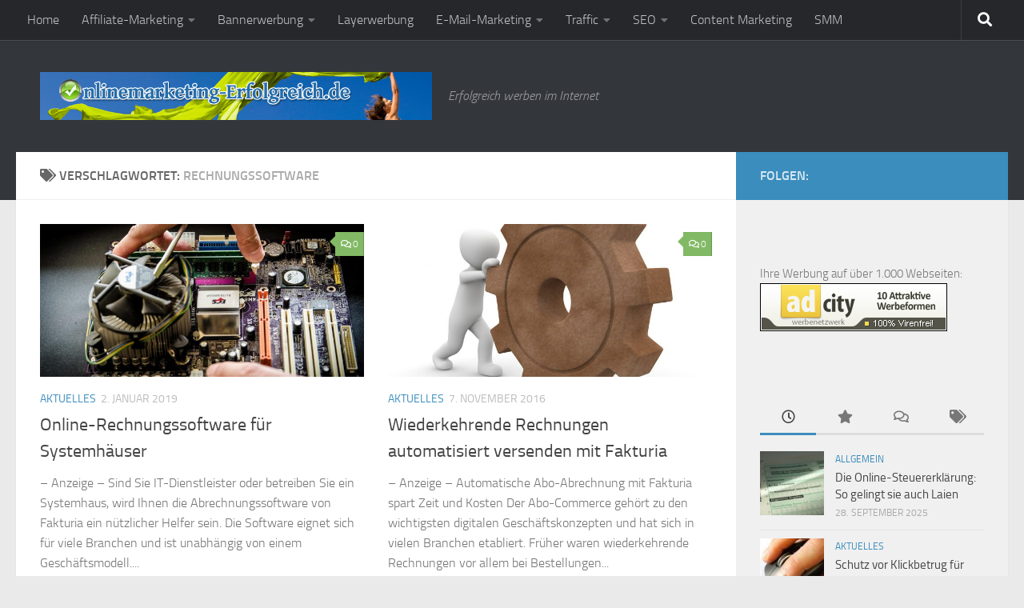

--- FILE ---
content_type: text/html; charset=UTF-8
request_url: https://www.onlinemarketing-erfolgreich.de/archives/tag/rechnungssoftware
body_size: 31796
content:
<!DOCTYPE html>
<html class="no-js" lang="de">
<head>
  <meta charset="UTF-8">
  <meta name="viewport" content="width=device-width, initial-scale=1.0">
  <link rel="profile" href="https://gmpg.org/xfn/11" />
  <link rel="pingback" href="https://www.onlinemarketing-erfolgreich.de/xmlrpc.php">

  <meta name='robots' content='index, follow, max-image-preview:large, max-snippet:-1, max-video-preview:-1' />
	<style>img:is([sizes="auto" i], [sizes^="auto," i]) { contain-intrinsic-size: 3000px 1500px }</style>
	<script>document.documentElement.className = document.documentElement.className.replace("no-js","js");</script>

	<!-- This site is optimized with the Yoast SEO plugin v25.9 - https://yoast.com/wordpress/plugins/seo/ -->
	<title>Rechnungssoftware Archive - Onlinemarketing-Erfolgreich.de</title>
	<link rel="canonical" href="https://www.onlinemarketing-erfolgreich.de/archives/tag/rechnungssoftware" />
	<meta property="og:locale" content="de_DE" />
	<meta property="og:type" content="article" />
	<meta property="og:title" content="Rechnungssoftware Archive - Onlinemarketing-Erfolgreich.de" />
	<meta property="og:url" content="https://www.onlinemarketing-erfolgreich.de/archives/tag/rechnungssoftware" />
	<meta property="og:site_name" content="Onlinemarketing-Erfolgreich.de" />
	<meta name="twitter:card" content="summary_large_image" />
	<meta name="twitter:site" content="@schnobbl" />
	<script type="application/ld+json" class="yoast-schema-graph">{"@context":"https://schema.org","@graph":[{"@type":"CollectionPage","@id":"https://www.onlinemarketing-erfolgreich.de/archives/tag/rechnungssoftware","url":"https://www.onlinemarketing-erfolgreich.de/archives/tag/rechnungssoftware","name":"Rechnungssoftware Archive - Onlinemarketing-Erfolgreich.de","isPartOf":{"@id":"https://www.onlinemarketing-erfolgreich.de/#website"},"primaryImageOfPage":{"@id":"https://www.onlinemarketing-erfolgreich.de/archives/tag/rechnungssoftware#primaryimage"},"image":{"@id":"https://www.onlinemarketing-erfolgreich.de/archives/tag/rechnungssoftware#primaryimage"},"thumbnailUrl":"https://www.onlinemarketing-erfolgreich.de/wp-content/uploads/service-428541_1280.jpg","breadcrumb":{"@id":"https://www.onlinemarketing-erfolgreich.de/archives/tag/rechnungssoftware#breadcrumb"},"inLanguage":"de"},{"@type":"ImageObject","inLanguage":"de","@id":"https://www.onlinemarketing-erfolgreich.de/archives/tag/rechnungssoftware#primaryimage","url":"https://www.onlinemarketing-erfolgreich.de/wp-content/uploads/service-428541_1280.jpg","contentUrl":"https://www.onlinemarketing-erfolgreich.de/wp-content/uploads/service-428541_1280.jpg","width":1280,"height":847},{"@type":"BreadcrumbList","@id":"https://www.onlinemarketing-erfolgreich.de/archives/tag/rechnungssoftware#breadcrumb","itemListElement":[{"@type":"ListItem","position":1,"name":"Startseite","item":"https://www.onlinemarketing-erfolgreich.de/"},{"@type":"ListItem","position":2,"name":"Rechnungssoftware"}]},{"@type":"WebSite","@id":"https://www.onlinemarketing-erfolgreich.de/#website","url":"https://www.onlinemarketing-erfolgreich.de/","name":"Onlinemarketing-Erfolgreich.de","description":"Erfolgreich werben im Internet","publisher":{"@id":"https://www.onlinemarketing-erfolgreich.de/#/schema/person/969d2e0034440bf84eabd8ac01740871"},"potentialAction":[{"@type":"SearchAction","target":{"@type":"EntryPoint","urlTemplate":"https://www.onlinemarketing-erfolgreich.de/?s={search_term_string}"},"query-input":{"@type":"PropertyValueSpecification","valueRequired":true,"valueName":"search_term_string"}}],"inLanguage":"de"},{"@type":["Person","Organization"],"@id":"https://www.onlinemarketing-erfolgreich.de/#/schema/person/969d2e0034440bf84eabd8ac01740871","name":"Norbert Schollum","image":{"@type":"ImageObject","inLanguage":"de","@id":"https://www.onlinemarketing-erfolgreich.de/#/schema/person/image/","url":"https://secure.gravatar.com/avatar/115bbe9282b0e4d1b81e6689b6be2fe655bef82eebecabab3d839915bd24da75?s=96&d=mm&r=g","contentUrl":"https://secure.gravatar.com/avatar/115bbe9282b0e4d1b81e6689b6be2fe655bef82eebecabab3d839915bd24da75?s=96&d=mm&r=g","caption":"Norbert Schollum"},"logo":{"@id":"https://www.onlinemarketing-erfolgreich.de/#/schema/person/image/"},"sameAs":["https://x.com/schnobbl"]},false]}</script>
	<!-- / Yoast SEO plugin. -->


<link rel="alternate" type="application/rss+xml" title="Onlinemarketing-Erfolgreich.de &raquo; Feed" href="https://www.onlinemarketing-erfolgreich.de/feed" />
<link rel="alternate" type="application/rss+xml" title="Onlinemarketing-Erfolgreich.de &raquo; Kommentar-Feed" href="https://www.onlinemarketing-erfolgreich.de/comments/feed" />
<style>[consent-id]:not(.rcb-content-blocker):not([consent-transaction-complete]):not([consent-visual-use-parent^="children:"]):not([consent-confirm]){opacity:0!important;}
.rcb-content-blocker+.rcb-content-blocker-children-fallback~*{display:none!important;}</style><link rel="preload" href="https://www.onlinemarketing-erfolgreich.de/wp-content/dfe45978184b86e7a72777901d004f67/dist/604150681.js?ver=975c5defe73b4b2fde03afbaa384a541" as="script" />
<link rel="preload" href="https://www.onlinemarketing-erfolgreich.de/wp-content/dfe45978184b86e7a72777901d004f67/dist/1103247290.js?ver=346a9aebaecdbc3b8bedda9e20e09463" as="script" />
<link rel="alternate" type="application/rss+xml" title="Onlinemarketing-Erfolgreich.de &raquo; Rechnungssoftware Schlagwort-Feed" href="https://www.onlinemarketing-erfolgreich.de/archives/tag/rechnungssoftware/feed" />
<script data-cfasync="false" defer src="https://www.onlinemarketing-erfolgreich.de/wp-content/dfe45978184b86e7a72777901d004f67/dist/604150681.js?ver=975c5defe73b4b2fde03afbaa384a541" id="real-cookie-banner-vendor-real-cookie-banner-banner-js"></script>
<script type="application/json" data-skip-lazy-load="js-extra" data-skip-moving="true" data-no-defer nitro-exclude data-alt-type="application/ld+json" data-dont-merge data-wpmeteor-nooptimize="true" data-cfasync="false" id="ae21c6279f3098894fca3203b0d2d80571-js-extra">{"slug":"real-cookie-banner","textDomain":"real-cookie-banner","version":"5.2.9","restUrl":"https:\/\/www.onlinemarketing-erfolgreich.de\/wp-json\/real-cookie-banner\/v1\/","restNamespace":"real-cookie-banner\/v1","restPathObfuscateOffset":"0b48ac3930e18f02","restRoot":"https:\/\/www.onlinemarketing-erfolgreich.de\/wp-json\/","restQuery":{"_v":"5.2.9","_locale":"user"},"restNonce":"bf4723ab1e","restRecreateNonceEndpoint":"https:\/\/www.onlinemarketing-erfolgreich.de\/wp-admin\/admin-ajax.php?action=rest-nonce","publicUrl":"https:\/\/www.onlinemarketing-erfolgreich.de\/wp-content\/plugins\/real-cookie-banner\/public\/","chunkFolder":"dist","chunksLanguageFolder":"https:\/\/www.onlinemarketing-erfolgreich.de\/wp-content\/languages\/mo-cache\/real-cookie-banner\/","chunks":{"chunk-config-tab-blocker.lite.js":["de_DE-83d48f038e1cf6148175589160cda67e","de_DE-e5c2f3318cd06f18a058318f5795a54b","de_DE-76129424d1eb6744d17357561a128725","de_DE-d3d8ada331df664d13fa407b77bc690b"],"chunk-config-tab-blocker.pro.js":["de_DE-ddf5ae983675e7b6eec2afc2d53654a2","de_DE-487d95eea292aab22c80aa3ae9be41f0","de_DE-ab0e642081d4d0d660276c9cebfe9f5d","de_DE-0f5f6074a855fa677e6086b82145bd50"],"chunk-config-tab-consent.lite.js":["de_DE-3823d7521a3fc2857511061e0d660408"],"chunk-config-tab-consent.pro.js":["de_DE-9cb9ecf8c1e8ce14036b5f3a5e19f098"],"chunk-config-tab-cookies.lite.js":["de_DE-1a51b37d0ef409906245c7ed80d76040","de_DE-e5c2f3318cd06f18a058318f5795a54b","de_DE-76129424d1eb6744d17357561a128725"],"chunk-config-tab-cookies.pro.js":["de_DE-572ee75deed92e7a74abba4b86604687","de_DE-487d95eea292aab22c80aa3ae9be41f0","de_DE-ab0e642081d4d0d660276c9cebfe9f5d"],"chunk-config-tab-dashboard.lite.js":["de_DE-f843c51245ecd2b389746275b3da66b6"],"chunk-config-tab-dashboard.pro.js":["de_DE-ae5ae8f925f0409361cfe395645ac077"],"chunk-config-tab-import.lite.js":["de_DE-66df94240f04843e5a208823e466a850"],"chunk-config-tab-import.pro.js":["de_DE-e5fee6b51986d4ff7a051d6f6a7b076a"],"chunk-config-tab-licensing.lite.js":["de_DE-e01f803e4093b19d6787901b9591b5a6"],"chunk-config-tab-licensing.pro.js":["de_DE-4918ea9704f47c2055904e4104d4ffba"],"chunk-config-tab-scanner.lite.js":["de_DE-b10b39f1099ef599835c729334e38429"],"chunk-config-tab-scanner.pro.js":["de_DE-752a1502ab4f0bebfa2ad50c68ef571f"],"chunk-config-tab-settings.lite.js":["de_DE-37978e0b06b4eb18b16164a2d9c93a2c"],"chunk-config-tab-settings.pro.js":["de_DE-e59d3dcc762e276255c8989fbd1f80e3"],"chunk-config-tab-tcf.lite.js":["de_DE-4f658bdbf0aa370053460bc9e3cd1f69","de_DE-e5c2f3318cd06f18a058318f5795a54b","de_DE-d3d8ada331df664d13fa407b77bc690b"],"chunk-config-tab-tcf.pro.js":["de_DE-e1e83d5b8a28f1f91f63b9de2a8b181a","de_DE-487d95eea292aab22c80aa3ae9be41f0","de_DE-0f5f6074a855fa677e6086b82145bd50"]},"others":{"customizeValuesBanner":"{\"layout\":{\"type\":\"dialog\",\"maxHeightEnabled\":false,\"maxHeight\":740,\"dialogMaxWidth\":510,\"dialogPosition\":\"middleCenter\",\"dialogMargin\":[0,0,0,0],\"bannerPosition\":\"bottom\",\"bannerMaxWidth\":1024,\"dialogBorderRadius\":3,\"borderRadius\":5,\"animationIn\":\"none\",\"animationInDuration\":1000,\"animationInOnlyMobile\":false,\"animationOut\":\"none\",\"animationOutDuration\":500,\"animationOutOnlyMobile\":false,\"overlay\":true,\"overlayBg\":\"#000000\",\"overlayBgAlpha\":38,\"overlayBlur\":2},\"decision\":{\"acceptAll\":\"button\",\"acceptEssentials\":\"button\",\"showCloseIcon\":false,\"acceptIndividual\":\"link\",\"buttonOrder\":\"all,essential,save,individual\",\"showGroups\":true,\"groupsFirstView\":false,\"saveButton\":\"always\"},\"design\":{\"bg\":\"#ffffff\",\"textAlign\":\"center\",\"linkTextDecoration\":\"underline\",\"borderWidth\":0,\"borderColor\":\"#ffffff\",\"fontSize\":13,\"fontColor\":\"#2b2b2b\",\"fontInheritFamily\":true,\"fontFamily\":\"Arial, Helvetica, sans-serif\",\"fontWeight\":\"normal\",\"boxShadowEnabled\":true,\"boxShadowOffsetX\":0,\"boxShadowOffsetY\":5,\"boxShadowBlurRadius\":13,\"boxShadowSpreadRadius\":0,\"boxShadowColor\":\"#000000\",\"boxShadowColorAlpha\":20},\"headerDesign\":{\"inheritBg\":true,\"bg\":\"#f4f4f4\",\"inheritTextAlign\":true,\"textAlign\":\"center\",\"padding\":[17,20,15,20],\"logo\":\"\",\"logoRetina\":\"\",\"logoMaxHeight\":40,\"logoPosition\":\"left\",\"logoMargin\":[5,15,5,15],\"fontSize\":20,\"fontColor\":\"#2b2b2b\",\"fontInheritFamily\":true,\"fontFamily\":\"Arial, Helvetica, sans-serif\",\"fontWeight\":\"normal\",\"borderWidth\":1,\"borderColor\":\"#efefef\"},\"bodyDesign\":{\"padding\":[15,20,10,20],\"descriptionInheritFontSize\":true,\"descriptionFontSize\":13,\"dottedGroupsInheritFontSize\":true,\"dottedGroupsFontSize\":13,\"dottedGroupsBulletColor\":\"#15779b\",\"teachingsInheritTextAlign\":true,\"teachingsTextAlign\":\"center\",\"teachingsSeparatorActive\":true,\"teachingsSeparatorWidth\":50,\"teachingsSeparatorHeight\":1,\"teachingsSeparatorColor\":\"#15779b\",\"teachingsInheritFontSize\":false,\"teachingsFontSize\":12,\"teachingsInheritFontColor\":false,\"teachingsFontColor\":\"#7c7c7c\",\"accordionMargin\":[10,0,5,0],\"accordionPadding\":[5,10,5,10],\"accordionArrowType\":\"outlined\",\"accordionArrowColor\":\"#15779b\",\"accordionBg\":\"#ffffff\",\"accordionActiveBg\":\"#f9f9f9\",\"accordionHoverBg\":\"#efefef\",\"accordionBorderWidth\":1,\"accordionBorderColor\":\"#efefef\",\"accordionTitleFontSize\":12,\"accordionTitleFontColor\":\"#2b2b2b\",\"accordionTitleFontWeight\":\"normal\",\"accordionDescriptionMargin\":[5,0,0,0],\"accordionDescriptionFontSize\":12,\"accordionDescriptionFontColor\":\"#757575\",\"accordionDescriptionFontWeight\":\"normal\",\"acceptAllOneRowLayout\":false,\"acceptAllPadding\":[10,10,10,10],\"acceptAllBg\":\"#15779b\",\"acceptAllTextAlign\":\"center\",\"acceptAllFontSize\":18,\"acceptAllFontColor\":\"#ffffff\",\"acceptAllFontWeight\":\"normal\",\"acceptAllBorderWidth\":0,\"acceptAllBorderColor\":\"#000000\",\"acceptAllHoverBg\":\"#11607d\",\"acceptAllHoverFontColor\":\"#ffffff\",\"acceptAllHoverBorderColor\":\"#000000\",\"acceptEssentialsUseAcceptAll\":false,\"acceptEssentialsButtonType\":\"\",\"acceptEssentialsPadding\":[10,10,10,10],\"acceptEssentialsBg\":\"#efefef\",\"acceptEssentialsTextAlign\":\"center\",\"acceptEssentialsFontSize\":16,\"acceptEssentialsFontColor\":\"#0a0a0a\",\"acceptEssentialsFontWeight\":\"normal\",\"acceptEssentialsBorderWidth\":0,\"acceptEssentialsBorderColor\":\"#000000\",\"acceptEssentialsHoverBg\":\"#e8e8e8\",\"acceptEssentialsHoverFontColor\":\"#000000\",\"acceptEssentialsHoverBorderColor\":\"#000000\",\"acceptIndividualPadding\":[0,5,0,5],\"acceptIndividualBg\":\"#ffffff\",\"acceptIndividualTextAlign\":\"center\",\"acceptIndividualFontSize\":14,\"acceptIndividualFontColor\":\"#7c7c7c\",\"acceptIndividualFontWeight\":\"normal\",\"acceptIndividualBorderWidth\":0,\"acceptIndividualBorderColor\":\"#000000\",\"acceptIndividualHoverBg\":\"#ffffff\",\"acceptIndividualHoverFontColor\":\"#2b2b2b\",\"acceptIndividualHoverBorderColor\":\"#000000\"},\"footerDesign\":{\"poweredByLink\":true,\"inheritBg\":false,\"bg\":\"#fcfcfc\",\"inheritTextAlign\":true,\"textAlign\":\"center\",\"padding\":[10,20,15,20],\"fontSize\":14,\"fontColor\":\"#7c7c7c\",\"fontInheritFamily\":true,\"fontFamily\":\"Arial, Helvetica, sans-serif\",\"fontWeight\":\"normal\",\"hoverFontColor\":\"#2b2b2b\",\"borderWidth\":1,\"borderColor\":\"#efefef\",\"languageSwitcher\":\"flags\"},\"texts\":{\"headline\":\"Privatsph\\u00e4re-Einstellungen\",\"description\":\"Wir verwenden Cookies und \\u00e4hnliche Technologien auf unserer Website und verarbeiten personenbezogene Daten \\u00fcber dich, wie deine IP-Adresse. Wir teilen diese Daten auch mit Dritten. Die Datenverarbeitung kann mit deiner Einwilligung oder auf Basis eines berechtigten Interesses erfolgen, dem du in den individuellen Privatsph\\u00e4re-Einstellungen widersprechen kannst. Du hast das Recht, nur in essenzielle Services einzuwilligen und deine Einwilligung in der Datenschutzerkl\\u00e4rung zu einem sp\\u00e4teren Zeitpunkt zu \\u00e4ndern oder zu widerrufen.\",\"acceptAll\":\"Alle akzeptieren\",\"acceptEssentials\":\"Weiter ohne Einwilligung\",\"acceptIndividual\":\"Individuelle Privatsph\\u00e4re-Einstellungen\",\"poweredBy\":\"2\",\"dataProcessingInUnsafeCountries\":\"Einige Dienste verarbeiten personenbezogene Daten in unsicheren Drittl\\u00e4ndern. Indem du in die Nutzung dieser Services einwilligst, erkl\\u00e4rst du dich auch mit der Verarbeitung deiner Daten in diesen unsicheren Drittl\\u00e4ndern gem\\u00e4\\u00df {{legalBasis}} einverstanden. Dies birgt das Risiko, dass deine Daten von Beh\\u00f6rden zu Kontroll- und \\u00dcberwachungszwecken verarbeitet werden, m\\u00f6glicherweise ohne die M\\u00f6glichkeit eines Rechtsbehelfs.\",\"ageNoticeBanner\":\"Du bist unter {{minAge}} Jahre alt? Dann kannst du nicht in optionale Services einwilligen. Du kannst deine Eltern oder Erziehungsberechtigten bitten, mit dir in diese Services einzuwilligen.\",\"ageNoticeBlocker\":\"Du bist unter {{minAge}} Jahre alt? Leider darfst du diesem Service nicht selbst zustimmen, um diese Inhalte zu sehen. Bitte deine Eltern oder Erziehungsberechtigten, dem Service mit dir zuzustimmen.\",\"listServicesNotice\":\"Wenn du alle Services akzeptierst, erlaubst du, dass {{services}} geladen werden. Diese sind nach ihrem Zweck in Gruppen {{serviceGroups}} unterteilt (Zugeh\\u00f6rigkeit durch hochgestellte Zahlen gekennzeichnet).\",\"listServicesLegitimateInterestNotice\":\"Au\\u00dferdem werden die {{services}} auf der Grundlage eines berechtigten Interesses geladen.\",\"consentForwardingExternalHosts\":\"Deine Einwilligung gilt auch auf {{websites}}.\",\"blockerHeadline\":\"{{name}} aufgrund von Privatsph\\u00e4re-Einstellungen blockiert\",\"blockerLinkShowMissing\":\"Zeige alle Services, denen du noch zustimmen musst\",\"blockerLoadButton\":\"Erforderliche Services akzeptieren und Inhalte laden\",\"blockerAcceptInfo\":\"Durch das Laden der blockierten Inhalte werden deine Privatsph\\u00e4re-Einstellungen angepasst, und Inhalte von diesem Service werden in Zukunft nicht mehr blockiert. Du hast das Recht, deine Entscheidung jederzeit zu widerrufen oder zu \\u00e4ndern.\",\"stickyHistory\":\"Historie der Privatsph\\u00e4re-Einstellungen\",\"stickyRevoke\":\"Einwilligungen widerrufen\",\"stickyRevokeSuccessMessage\":\"Du hast die Einwilligung f\\u00fcr Services mit dessen Cookies und Verarbeitung personenbezogener Daten erfolgreich widerrufen. Die Seite wird jetzt neu geladen!\",\"stickyChange\":\"Privatsph\\u00e4re-Einstellungen \\u00e4ndern\"},\"individualLayout\":{\"inheritDialogMaxWidth\":false,\"dialogMaxWidth\":970,\"inheritBannerMaxWidth\":true,\"bannerMaxWidth\":1980,\"descriptionTextAlign\":\"left\"},\"group\":{\"checkboxBg\":\"#f0f0f0\",\"checkboxBorderWidth\":1,\"checkboxBorderColor\":\"#d2d2d2\",\"checkboxActiveColor\":\"#ffffff\",\"checkboxActiveBg\":\"#15779b\",\"checkboxActiveBorderColor\":\"#11607d\",\"groupInheritBg\":true,\"groupBg\":\"#f4f4f4\",\"groupPadding\":[15,15,15,15],\"groupSpacing\":10,\"groupBorderRadius\":5,\"groupBorderWidth\":1,\"groupBorderColor\":\"#f4f4f4\",\"headlineFontSize\":16,\"headlineFontWeight\":\"normal\",\"headlineFontColor\":\"#2b2b2b\",\"descriptionFontSize\":14,\"descriptionFontColor\":\"#7c7c7c\",\"linkColor\":\"#7c7c7c\",\"linkHoverColor\":\"#2b2b2b\",\"detailsHideLessRelevant\":true},\"saveButton\":{\"useAcceptAll\":false,\"type\":\"button\",\"padding\":[10,10,10,10],\"bg\":\"#efefef\",\"textAlign\":\"center\",\"fontSize\":16,\"fontColor\":\"#0a0a0a\",\"fontWeight\":\"normal\",\"borderWidth\":0,\"borderColor\":\"#000000\",\"hoverBg\":\"#e8e8e8\",\"hoverFontColor\":\"#000000\",\"hoverBorderColor\":\"#000000\"},\"individualTexts\":{\"headline\":\"Individuelle Privatsph\\u00e4re-Einstellungen\",\"description\":\"Wir verwenden Cookies und \\u00e4hnliche Technologien auf unserer Website und verarbeiten personenbezogene Daten \\u00fcber dich, wie deine IP-Adresse. Wir teilen diese Daten auch mit Dritten. Die Datenverarbeitung kann mit deiner Einwilligung oder auf der Grundlage eines berechtigten Interesses erfolgen, dem du widersprechen kannst. Du hast das Recht, nur in essenzielle Services einzuwilligen und deine Einwilligung zu einem sp\\u00e4teren Zeitpunkt in der Datenschutzerkl\\u00e4rung zu \\u00e4ndern oder zu widerrufen. Nachfolgend findest du eine \\u00dcbersicht \\u00fcber alle Services, die von dieser Website genutzt werden. Du kannst detaillierte Informationen zu jedem Service einsehen und diesen einzeln zustimmen oder von deinem Widerspruchsrecht Gebrauch machen.\",\"save\":\"Individuelle Auswahl speichern\",\"showMore\":\"Service-Informationen anzeigen\",\"hideMore\":\"Service-Informationen ausblenden\",\"postamble\":\"\"},\"mobile\":{\"enabled\":true,\"maxHeight\":400,\"hideHeader\":false,\"alignment\":\"bottom\",\"scalePercent\":90,\"scalePercentVertical\":-50},\"sticky\":{\"enabled\":false,\"animationsEnabled\":true,\"alignment\":\"left\",\"bubbleBorderRadius\":50,\"icon\":\"fingerprint\",\"iconCustom\":\"\",\"iconCustomRetina\":\"\",\"iconSize\":30,\"iconColor\":\"#ffffff\",\"bubbleMargin\":[10,20,20,20],\"bubblePadding\":15,\"bubbleBg\":\"#15779b\",\"bubbleBorderWidth\":0,\"bubbleBorderColor\":\"#10556f\",\"boxShadowEnabled\":true,\"boxShadowOffsetX\":0,\"boxShadowOffsetY\":2,\"boxShadowBlurRadius\":5,\"boxShadowSpreadRadius\":1,\"boxShadowColor\":\"#105b77\",\"boxShadowColorAlpha\":40,\"bubbleHoverBg\":\"#ffffff\",\"bubbleHoverBorderColor\":\"#000000\",\"hoverIconColor\":\"#000000\",\"hoverIconCustom\":\"\",\"hoverIconCustomRetina\":\"\",\"menuFontSize\":16,\"menuBorderRadius\":5,\"menuItemSpacing\":10,\"menuItemPadding\":[5,10,5,10]},\"customCss\":{\"css\":\"\",\"antiAdBlocker\":\"y\"}}","isPro":false,"showProHints":false,"proUrl":"https:\/\/devowl.io\/de\/go\/real-cookie-banner?source=rcb-lite","showLiteNotice":true,"frontend":{"groups":"[{\"id\":176,\"name\":\"Essenziell\",\"slug\":\"essenziell\",\"description\":\"Essential Services sind f\\u00fcr die grundlegende Funktionalit\\u00e4t der Website erforderlich. Sie enthalten nur technisch notwendige Services. Diesen Services kann nicht widersprochen werden.\",\"isEssential\":true,\"isDefault\":true,\"items\":[{\"id\":1471,\"name\":\"Real Cookie Banner\",\"purpose\":\"Real Cookie Banner bittet Website-Besucher um die Einwilligung zum Setzen von Cookies und zur Verarbeitung personenbezogener Daten. Dazu wird jedem Website-Besucher eine UUID (pseudonyme Identifikation des Nutzers) zugewiesen, die bis zum Ablauf des Cookies zur Speicherung der Einwilligung g\\u00fcltig ist. Cookies werden dazu verwendet, um zu testen, ob Cookies gesetzt werden k\\u00f6nnen, um Referenz auf die dokumentierte Einwilligung zu speichern, um zu speichern, in welche Services aus welchen Service-Gruppen der Besucher eingewilligt hat, und, falls Einwilligung nach dem Transparency & Consent Framework (TCF) eingeholt werden, um die Einwilligungen in TCF Partner, Zwecke, besondere Zwecke, Funktionen und besondere Funktionen zu speichern. Im Rahmen der Darlegungspflicht nach DSGVO wird die erhobene Einwilligung vollumf\\u00e4nglich dokumentiert. Dazu z\\u00e4hlt neben den Services und Service-Gruppen, in welche der Besucher eingewilligt hat, und falls Einwilligung nach dem TCF Standard eingeholt werden, in welche TCF Partner, Zwecke und Funktionen der Besucher eingewilligt hat, alle Einstellungen des Cookie Banners zum Zeitpunkt der Einwilligung als auch die technischen Umst\\u00e4nde (z.B. Gr\\u00f6\\u00dfe des Sichtbereichs bei der Einwilligung) und die Nutzerinteraktionen (z.B. Klick auf Buttons), die zur Einwilligung gef\\u00fchrt haben. Die Einwilligung wird pro Sprache einmal erhoben.\",\"providerContact\":{\"phone\":\"\",\"email\":\"\",\"link\":\"\"},\"isProviderCurrentWebsite\":true,\"provider\":\"Onlinemarketing-Erfolgreich.de\",\"uniqueName\":\"real-cookie-banner\",\"isEmbeddingOnlyExternalResources\":false,\"legalBasis\":\"legal-requirement\",\"dataProcessingInCountries\":[],\"dataProcessingInCountriesSpecialTreatments\":[],\"technicalDefinitions\":[{\"type\":\"http\",\"name\":\"real_cookie_banner*\",\"host\":\".onlinemarketing-erfolgreich.de\",\"duration\":365,\"durationUnit\":\"d\",\"isSessionDuration\":false,\"purpose\":\"Eindeutiger Identifikator f\\u00fcr die Einwilligung, aber nicht f\\u00fcr den Website-Besucher. Revisionshash f\\u00fcr die Einstellungen des Cookie-Banners (Texte, Farben, Funktionen, Servicegruppen, Dienste, Content Blocker usw.). IDs f\\u00fcr eingewilligte Services und Service-Gruppen.\"},{\"type\":\"http\",\"name\":\"real_cookie_banner*-tcf\",\"host\":\".onlinemarketing-erfolgreich.de\",\"duration\":365,\"durationUnit\":\"d\",\"isSessionDuration\":false,\"purpose\":\"Im Rahmen von TCF gesammelte Einwilligungen, die im TC-String-Format gespeichert werden, einschlie\\u00dflich TCF-Vendoren, -Zwecke, -Sonderzwecke, -Funktionen und -Sonderfunktionen.\"},{\"type\":\"http\",\"name\":\"real_cookie_banner*-gcm\",\"host\":\".onlinemarketing-erfolgreich.de\",\"duration\":365,\"durationUnit\":\"d\",\"isSessionDuration\":false,\"purpose\":\"Die im Google Consent Mode gesammelten Einwilligungen in die verschiedenen Einwilligungstypen (Zwecke) werden f\\u00fcr alle mit dem Google Consent Mode kompatiblen Services gespeichert.\"},{\"type\":\"http\",\"name\":\"real_cookie_banner-test\",\"host\":\".onlinemarketing-erfolgreich.de\",\"duration\":365,\"durationUnit\":\"d\",\"isSessionDuration\":false,\"purpose\":\"Cookie, der gesetzt wurde, um die Funktionalit\\u00e4t von HTTP-Cookies zu testen. Wird sofort nach dem Test gel\\u00f6scht.\"},{\"type\":\"local\",\"name\":\"real_cookie_banner*\",\"host\":\"https:\\\/\\\/www.onlinemarketing-erfolgreich.de\",\"duration\":1,\"durationUnit\":\"d\",\"isSessionDuration\":false,\"purpose\":\"Eindeutiger Identifikator f\\u00fcr die Einwilligung, aber nicht f\\u00fcr den Website-Besucher. Revisionshash f\\u00fcr die Einstellungen des Cookie-Banners (Texte, Farben, Funktionen, Service-Gruppen, Services, Content Blocker usw.). IDs f\\u00fcr eingewilligte Services und Service-Gruppen. Wird nur solange gespeichert, bis die Einwilligung auf dem Website-Server dokumentiert ist.\"},{\"type\":\"local\",\"name\":\"real_cookie_banner*-tcf\",\"host\":\"https:\\\/\\\/www.onlinemarketing-erfolgreich.de\",\"duration\":1,\"durationUnit\":\"d\",\"isSessionDuration\":false,\"purpose\":\"Im Rahmen von TCF gesammelte Einwilligungen werden im TC-String-Format gespeichert, einschlie\\u00dflich TCF Vendoren, Zwecke, besondere Zwecke, Funktionen und besondere Funktionen. Wird nur solange gespeichert, bis die Einwilligung auf dem Website-Server dokumentiert ist.\"},{\"type\":\"local\",\"name\":\"real_cookie_banner*-gcm\",\"host\":\"https:\\\/\\\/www.onlinemarketing-erfolgreich.de\",\"duration\":1,\"durationUnit\":\"d\",\"isSessionDuration\":false,\"purpose\":\"Im Rahmen des Google Consent Mode erfasste Einwilligungen werden f\\u00fcr alle mit dem Google Consent Mode kompatiblen Services in Einwilligungstypen (Zwecke) gespeichert. Wird nur solange gespeichert, bis die Einwilligung auf dem Website-Server dokumentiert ist.\"},{\"type\":\"local\",\"name\":\"real_cookie_banner-consent-queue*\",\"host\":\"https:\\\/\\\/www.onlinemarketing-erfolgreich.de\",\"duration\":1,\"durationUnit\":\"d\",\"isSessionDuration\":false,\"purpose\":\"Lokale Zwischenspeicherung (Caching) der Auswahl im Cookie-Banner, bis der Server die Einwilligung dokumentiert; Dokumentation periodisch oder bei Seitenwechseln versucht, wenn der Server nicht verf\\u00fcgbar oder \\u00fcberlastet ist.\"}],\"codeDynamics\":[],\"providerPrivacyPolicyUrl\":\"https:\\\/\\\/www.onlinemarketing-erfolgreich.de\\\/impressum\",\"providerLegalNoticeUrl\":\"\",\"tagManagerOptInEventName\":\"\",\"tagManagerOptOutEventName\":\"\",\"googleConsentModeConsentTypes\":[],\"executePriority\":10,\"codeOptIn\":\"\",\"executeCodeOptInWhenNoTagManagerConsentIsGiven\":false,\"codeOptOut\":\"\",\"executeCodeOptOutWhenNoTagManagerConsentIsGiven\":false,\"deleteTechnicalDefinitionsAfterOptOut\":false,\"codeOnPageLoad\":\"\",\"presetId\":\"real-cookie-banner\"}]},{\"id\":177,\"name\":\"Funktional\",\"slug\":\"funktional\",\"description\":\"Funktionale Services sind notwendig, um \\u00fcber die wesentliche Funktionalit\\u00e4t hinausgehende Features wie h\\u00fcbschere Schriftarten, Videowiedergabe oder interaktive Web 2.0-Features bereitzustellen. Inhalte von z.B. Videoplattformen und Social Media Plattformen sind standardm\\u00e4\\u00dfig gesperrt und k\\u00f6nnen zugestimmt werden. Wenn dem Service zugestimmt wird, werden diese Inhalte automatisch ohne weitere manuelle Einwilligung geladen.\",\"isEssential\":false,\"isDefault\":true,\"items\":[{\"id\":1495,\"name\":\"Kommentare\",\"purpose\":\"WordPress als Content Management System bietet die M\\u00f6glichkeit Kommentare unter Blog-Beitr\\u00e4ge und \\u00e4hnliche Inhalte zu schreiben. Das Cookie speichert den Namen, die E-Mail-Adresse und die Website eines Kommentators, um sie wieder anzuzeigen, wenn der Kommentator einen weiteren Kommentar auf dieser Website schreiben m\\u00f6chte.\",\"providerContact\":{\"phone\":\"\",\"email\":\"\",\"link\":\"\"},\"isProviderCurrentWebsite\":true,\"provider\":\"Onlinemarketing-Erfolgreich.de\",\"uniqueName\":\"wordpress-comments\",\"isEmbeddingOnlyExternalResources\":false,\"legalBasis\":\"consent\",\"dataProcessingInCountries\":[],\"dataProcessingInCountriesSpecialTreatments\":[],\"technicalDefinitions\":[{\"type\":\"http\",\"name\":\"comment_author_*\",\"host\":\"onlinemarketing-erfolgreich.de\",\"duration\":1,\"durationUnit\":\"y\",\"isSessionDuration\":false,\"purpose\":\"\"},{\"type\":\"http\",\"name\":\"comment_author_email_*\",\"host\":\"onlinemarketing-erfolgreich.de\",\"duration\":1,\"durationUnit\":\"y\",\"isSessionDuration\":false,\"purpose\":\"\"},{\"type\":\"http\",\"name\":\"comment_author_url_*\",\"host\":\"onlinemarketing-erfolgreich.de\",\"duration\":1,\"durationUnit\":\"y\",\"isSessionDuration\":false,\"purpose\":\"\"}],\"codeDynamics\":[],\"providerPrivacyPolicyUrl\":\"https:\\\/\\\/www.onlinemarketing-erfolgreich.de\\\/impressum\",\"providerLegalNoticeUrl\":\"\",\"tagManagerOptInEventName\":\"\",\"tagManagerOptOutEventName\":\"\",\"googleConsentModeConsentTypes\":[],\"executePriority\":10,\"codeOptIn\":\"base64-encoded:[base64]\",\"executeCodeOptInWhenNoTagManagerConsentIsGiven\":false,\"codeOptOut\":\"\",\"executeCodeOptOutWhenNoTagManagerConsentIsGiven\":false,\"deleteTechnicalDefinitionsAfterOptOut\":false,\"codeOnPageLoad\":\"\",\"presetId\":\"wordpress-comments\"},{\"id\":1472,\"name\":\"Emojis\",\"purpose\":\"WordPress Emoji ist ein Emoji-Set, das von wordpress.org geladen wird. Es werden keine Cookies im technischen Sinne auf dem Client des Nutzers gesetzt, jedoch werden technische und personenbezogene Daten wie die IP-Adresse vom Client an den Server des Dienstanbieters \\u00fcbertragen, um die Nutzung des Dienstes zu erm\\u00f6glichen.\",\"providerContact\":{\"phone\":\"\",\"email\":\"\",\"link\":\"\"},\"isProviderCurrentWebsite\":false,\"provider\":\"WordPress.org\",\"uniqueName\":\"wordpress-emojis\",\"isEmbeddingOnlyExternalResources\":true,\"legalBasis\":\"consent\",\"dataProcessingInCountries\":[\"US\"],\"dataProcessingInCountriesSpecialTreatments\":[],\"technicalDefinitions\":[{\"type\":\"http\",\"name\":\"\",\"host\":\"\",\"duration\":0,\"durationUnit\":\"y\",\"isSessionDuration\":false,\"purpose\":\"\"}],\"codeDynamics\":[],\"providerPrivacyPolicyUrl\":\"https:\\\/\\\/de.wordpress.org\\\/about\\\/privacy\\\/\",\"providerLegalNoticeUrl\":\"\",\"tagManagerOptInEventName\":\"\",\"tagManagerOptOutEventName\":\"\",\"googleConsentModeConsentTypes\":[],\"executePriority\":10,\"codeOptIn\":\"\",\"executeCodeOptInWhenNoTagManagerConsentIsGiven\":false,\"codeOptOut\":\"\",\"executeCodeOptOutWhenNoTagManagerConsentIsGiven\":false,\"deleteTechnicalDefinitionsAfterOptOut\":false,\"codeOnPageLoad\":\"\",\"presetId\":\"wordpress-emojis\"},{\"id\":1473,\"name\":\"YouTube\",\"purpose\":\"YouTube erm\\u00f6glicht die direkte Einbettung von auf youtube.com ver\\u00f6ffentlichten Inhalten in Websites. Die Cookies werden verwendet, um besuchte Websites und detaillierte Statistiken \\u00fcber das Nutzerverhalten zu sammeln. Diese Daten k\\u00f6nnen mit den Daten der auf youtube.com und google.com angemeldeten Nutzer verkn\\u00fcpft werden.\",\"providerContact\":{\"phone\":\"\",\"email\":\"\",\"link\":\"\"},\"isProviderCurrentWebsite\":false,\"provider\":\"Google Ireland Limited\",\"uniqueName\":\"youtube\",\"isEmbeddingOnlyExternalResources\":false,\"legalBasis\":\"consent\",\"dataProcessingInCountries\":[\"US\"],\"dataProcessingInCountriesSpecialTreatments\":[],\"technicalDefinitions\":[{\"type\":\"http\",\"name\":\"SIDCC\",\"host\":\".youtube.com\",\"duration\":1,\"durationUnit\":\"y\",\"isSessionDuration\":false,\"purpose\":\"\"},{\"type\":\"http\",\"name\":\"__Secure-3PAPISID\",\"host\":\".youtube.com\",\"duration\":2,\"durationUnit\":\"y\",\"isSessionDuration\":false,\"purpose\":\"\"},{\"type\":\"http\",\"name\":\"__Secure-APISID\",\"host\":\".youtube.com\",\"duration\":1,\"durationUnit\":\"mo\",\"isSessionDuration\":false,\"purpose\":\"\"},{\"type\":\"http\",\"name\":\"__Secure-SSID\",\"host\":\".youtube.com\",\"duration\":1,\"durationUnit\":\"mo\",\"isSessionDuration\":false,\"purpose\":\"\"},{\"type\":\"http\",\"name\":\"__Secure-HSID\",\"host\":\".youtube.com\",\"duration\":1,\"durationUnit\":\"mo\",\"isSessionDuration\":false,\"purpose\":\"\"},{\"type\":\"http\",\"name\":\"APISID\",\"host\":\".youtube.com\",\"duration\":6,\"durationUnit\":\"mo\",\"isSessionDuration\":false,\"purpose\":\"\"},{\"type\":\"http\",\"name\":\"__Secure-3PSID\",\"host\":\".youtube.com\",\"duration\":6,\"durationUnit\":\"mo\",\"isSessionDuration\":false,\"purpose\":\"\"},{\"type\":\"http\",\"name\":\"SAPISID\",\"host\":\".youtube.com\",\"duration\":2,\"durationUnit\":\"y\",\"isSessionDuration\":false,\"purpose\":\"\"},{\"type\":\"http\",\"name\":\"HSID\",\"host\":\".youtube.com\",\"duration\":6,\"durationUnit\":\"mo\",\"isSessionDuration\":false,\"purpose\":\"\"},{\"type\":\"http\",\"name\":\"SSID\",\"host\":\".youtube.com\",\"duration\":2,\"durationUnit\":\"y\",\"isSessionDuration\":false,\"purpose\":\"\"},{\"type\":\"http\",\"name\":\"SID\",\"host\":\".youtube.com\",\"duration\":6,\"durationUnit\":\"mo\",\"isSessionDuration\":false,\"purpose\":\"\"},{\"type\":\"http\",\"name\":\"1P_JAR\",\"host\":\".youtube.com\",\"duration\":1,\"durationUnit\":\"mo\",\"isSessionDuration\":false,\"purpose\":\"\"},{\"type\":\"http\",\"name\":\"SEARCH_SAMESITE\",\"host\":\".youtube.com\",\"duration\":6,\"durationUnit\":\"mo\",\"isSessionDuration\":false,\"purpose\":\"\"},{\"type\":\"http\",\"name\":\"CONSENT\",\"host\":\".youtube.com\",\"duration\":6,\"durationUnit\":\"y\",\"isSessionDuration\":false,\"purpose\":\"\"},{\"type\":\"http\",\"name\":\"YSC\",\"host\":\".youtube.com\",\"duration\":0,\"durationUnit\":\"y\",\"isSessionDuration\":true,\"purpose\":\"\"},{\"type\":\"http\",\"name\":\"SIDCC\",\"host\":\".youtube.com\",\"duration\":6,\"durationUnit\":\"mo\",\"isSessionDuration\":false,\"purpose\":\"\"},{\"type\":\"http\",\"name\":\"LOGIN_INFO\",\"host\":\".youtube.com\",\"duration\":2,\"durationUnit\":\"y\",\"isSessionDuration\":false,\"purpose\":\"\"},{\"type\":\"http\",\"name\":\"HSID\",\"host\":\".youtube.com\",\"duration\":2,\"durationUnit\":\"y\",\"isSessionDuration\":false,\"purpose\":\"\"},{\"type\":\"http\",\"name\":\"VISITOR_INFO1_LIVE\",\"host\":\".youtube.com\",\"duration\":6,\"durationUnit\":\"mo\",\"isSessionDuration\":false,\"purpose\":\"\"},{\"type\":\"http\",\"name\":\"__Secure-3PAPISID\",\"host\":\".youtube.com\",\"duration\":6,\"durationUnit\":\"mo\",\"isSessionDuration\":false,\"purpose\":\"\"},{\"type\":\"http\",\"name\":\"CONSENT\",\"host\":\".youtube.com\",\"duration\":18,\"durationUnit\":\"y\",\"isSessionDuration\":false,\"purpose\":\"\"},{\"type\":\"http\",\"name\":\"SSID\",\"host\":\".youtube.com\",\"duration\":6,\"durationUnit\":\"mo\",\"isSessionDuration\":false,\"purpose\":\"\"},{\"type\":\"http\",\"name\":\"__Secure-SSID\",\"host\":\".youtube.com\",\"duration\":1,\"durationUnit\":\"mo\",\"isSessionDuration\":false,\"purpose\":\"\"},{\"type\":\"http\",\"name\":\"__Secure-APISID\",\"host\":\".youtube.com\",\"duration\":1,\"durationUnit\":\"mo\",\"isSessionDuration\":false,\"purpose\":\"\"},{\"type\":\"http\",\"name\":\"__Secure-HSID\",\"host\":\".youtube.com\",\"duration\":1,\"durationUnit\":\"mo\",\"isSessionDuration\":false,\"purpose\":\"\"},{\"type\":\"http\",\"name\":\"SAPISID\",\"host\":\".youtube.com\",\"duration\":6,\"durationUnit\":\"mo\",\"isSessionDuration\":false,\"purpose\":\"\"},{\"type\":\"http\",\"name\":\"APISID\",\"host\":\".youtube.com\",\"duration\":2,\"durationUnit\":\"y\",\"isSessionDuration\":false,\"purpose\":\"\"},{\"type\":\"http\",\"name\":\"__Secure-3PSID\",\"host\":\".youtube.com\",\"duration\":2,\"durationUnit\":\"y\",\"isSessionDuration\":false,\"purpose\":\"\"},{\"type\":\"http\",\"name\":\"PREF\",\"host\":\".youtube.com\",\"duration\":8,\"durationUnit\":\"mo\",\"isSessionDuration\":false,\"purpose\":\"\"},{\"type\":\"http\",\"name\":\"SID\",\"host\":\".youtube.com\",\"duration\":2,\"durationUnit\":\"y\",\"isSessionDuration\":false,\"purpose\":\"\"},{\"type\":\"http\",\"name\":\"s_gl\",\"host\":\".youtube.com\",\"duration\":0,\"durationUnit\":\"y\",\"isSessionDuration\":true,\"purpose\":\"\"},{\"type\":\"http\",\"name\":\"SIDCC\",\"host\":\".google.com\",\"duration\":1,\"durationUnit\":\"y\",\"isSessionDuration\":false,\"purpose\":\"\"},{\"type\":\"http\",\"name\":\"__Secure-3PAPISID\",\"host\":\".google.com\",\"duration\":2,\"durationUnit\":\"y\",\"isSessionDuration\":false,\"purpose\":\"\"},{\"type\":\"http\",\"name\":\"SAPISID\",\"host\":\".google.com\",\"duration\":2,\"durationUnit\":\"y\",\"isSessionDuration\":false,\"purpose\":\"\"},{\"type\":\"http\",\"name\":\"APISID\",\"host\":\".google.com\",\"duration\":2,\"durationUnit\":\"y\",\"isSessionDuration\":false,\"purpose\":\"\"},{\"type\":\"http\",\"name\":\"SSID\",\"host\":\".google.com\",\"duration\":2,\"durationUnit\":\"y\",\"isSessionDuration\":false,\"purpose\":\"\"},{\"type\":\"http\",\"name\":\"HSID\",\"host\":\".google.com\",\"duration\":2,\"durationUnit\":\"y\",\"isSessionDuration\":false,\"purpose\":\"\"},{\"type\":\"http\",\"name\":\"__Secure-3PSID\",\"host\":\".google.com\",\"duration\":2,\"durationUnit\":\"y\",\"isSessionDuration\":false,\"purpose\":\"\"},{\"type\":\"http\",\"name\":\"SID\",\"host\":\".google.com\",\"duration\":2,\"durationUnit\":\"y\",\"isSessionDuration\":false,\"purpose\":\"\"},{\"type\":\"http\",\"name\":\"CONSENT\",\"host\":\".google.com\",\"duration\":18,\"durationUnit\":\"y\",\"isSessionDuration\":false,\"purpose\":\"\"},{\"type\":\"http\",\"name\":\"NID\",\"host\":\".google.com\",\"duration\":6,\"durationUnit\":\"mo\",\"isSessionDuration\":false,\"purpose\":\"\"},{\"type\":\"http\",\"name\":\"1P_JAR\",\"host\":\".google.com\",\"duration\":1,\"durationUnit\":\"mo\",\"isSessionDuration\":false,\"purpose\":\"\"},{\"type\":\"http\",\"name\":\"DV\",\"host\":\"www.google.com\",\"duration\":1,\"durationUnit\":\"m\",\"isSessionDuration\":false,\"purpose\":\"\"}],\"codeDynamics\":[],\"providerPrivacyPolicyUrl\":\"https:\\\/\\\/policies.google.com\\\/privacy\",\"providerLegalNoticeUrl\":\"\",\"tagManagerOptInEventName\":\"\",\"tagManagerOptOutEventName\":\"\",\"googleConsentModeConsentTypes\":[],\"executePriority\":10,\"codeOptIn\":\"\",\"executeCodeOptInWhenNoTagManagerConsentIsGiven\":false,\"codeOptOut\":\"\",\"executeCodeOptOutWhenNoTagManagerConsentIsGiven\":false,\"deleteTechnicalDefinitionsAfterOptOut\":false,\"codeOnPageLoad\":\"\",\"presetId\":\"youtube\"},{\"id\":1474,\"name\":\"Gravatar (Avatar images)\",\"purpose\":\"Gravatar ist ein Dienst, bei dem Personen ihre E-Mail-Adresse mit einem Avatar-Bild verkn\\u00fcpfen k\\u00f6nnen, dass beispielsweise im Kommentarbereich geladen wird. Auf dem Client des Nutzers werden keine Cookies im technischen Sinne gesetzt, aber es werden technische und pers\\u00f6nliche Daten wie z.B. die IP-Adresse vom Client zum Server des Diensteanbieters \\u00fcbertragen, um die Nutzung des Dienstes zu erm\\u00f6glichen.\",\"providerContact\":{\"phone\":\"\",\"email\":\"\",\"link\":\"\"},\"isProviderCurrentWebsite\":false,\"provider\":\"Automattic Inc.\",\"uniqueName\":\"gravatar-avatar-images\",\"isEmbeddingOnlyExternalResources\":true,\"legalBasis\":\"consent\",\"dataProcessingInCountries\":[\"US\"],\"dataProcessingInCountriesSpecialTreatments\":[],\"technicalDefinitions\":[{\"type\":\"http\",\"name\":\"\",\"host\":\"\",\"duration\":0,\"durationUnit\":\"y\",\"isSessionDuration\":false,\"purpose\":\"\"}],\"codeDynamics\":[],\"providerPrivacyPolicyUrl\":\"https:\\\/\\\/automattic.com\\\/privacy\\\/\",\"providerLegalNoticeUrl\":\"\",\"tagManagerOptInEventName\":\"\",\"tagManagerOptOutEventName\":\"\",\"googleConsentModeConsentTypes\":[],\"executePriority\":10,\"codeOptIn\":\"\",\"executeCodeOptInWhenNoTagManagerConsentIsGiven\":false,\"codeOptOut\":\"\",\"executeCodeOptOutWhenNoTagManagerConsentIsGiven\":false,\"deleteTechnicalDefinitionsAfterOptOut\":false,\"codeOnPageLoad\":\"\",\"presetId\":\"gravatar-avatar-images\"}]},{\"id\":179,\"name\":\"Marketing\",\"slug\":\"marketing\",\"description\":\"Marketing Services werden von uns und Dritten genutzt, um das Verhalten einzelner Nutzer aufzuzeichnen, die gesammelten Daten zu analysieren und z.B. personalisierte Werbung anzuzeigen. Diese Services erm\\u00f6glichen es uns, Nutzer \\u00fcber mehrere Websites hinweg zu verfolgen.\",\"isEssential\":false,\"isDefault\":true,\"items\":[{\"id\":1486,\"name\":\"Auxmoney Partnerprogramm\",\"purpose\":\"Vermittlung als Werbepartner f\\u00fcr Auxmoney\",\"providerContact\":{\"phone\":\"\",\"email\":\"\",\"link\":\"\"},\"isProviderCurrentWebsite\":false,\"provider\":\"auxmoney GmbH\",\"uniqueName\":\"auxmoney-partnerprogramm\",\"isEmbeddingOnlyExternalResources\":false,\"legalBasis\":\"consent\",\"dataProcessingInCountries\":[],\"dataProcessingInCountriesSpecialTreatments\":[],\"technicalDefinitions\":[{\"type\":\"http\",\"name\":\"auxuid\",\"host\":\".auxmoney-partnerprogramm.de\",\"duration\":0,\"durationUnit\":\"y\",\"isSessionDuration\":true,\"purpose\":\"\"}],\"codeDynamics\":[],\"providerPrivacyPolicyUrl\":\"https:\\\/\\\/www.auxmoney-partnerprogramm.de\\\/documents\\\/auxmoney_pp_datenschutz.pdf\",\"providerLegalNoticeUrl\":\"\",\"tagManagerOptInEventName\":\"\",\"tagManagerOptOutEventName\":\"\",\"googleConsentModeConsentTypes\":[],\"executePriority\":10,\"codeOptIn\":\"\",\"executeCodeOptInWhenNoTagManagerConsentIsGiven\":false,\"codeOptOut\":\"\",\"executeCodeOptOutWhenNoTagManagerConsentIsGiven\":false,\"deleteTechnicalDefinitionsAfterOptOut\":false,\"codeOnPageLoad\":\"\",\"presetId\":\"\"},{\"id\":1475,\"name\":\"A-Ads Advertising\",\"purpose\":\"\",\"providerContact\":{\"phone\":\"\",\"email\":\"\",\"link\":\"\"},\"isProviderCurrentWebsite\":false,\"provider\":\"A-Ads https:\\\/\\\/a-ads.com\\\/\",\"uniqueName\":\"\",\"isEmbeddingOnlyExternalResources\":true,\"legalBasis\":\"consent\",\"dataProcessingInCountries\":[],\"dataProcessingInCountriesSpecialTreatments\":[],\"technicalDefinitions\":[{\"type\":\"http\",\"name\":\"\",\"host\":\"\",\"duration\":0,\"durationUnit\":\"y\",\"isSessionDuration\":false,\"purpose\":\"\"}],\"codeDynamics\":[],\"providerPrivacyPolicyUrl\":\"https:\\\/\\\/a-ads.com\\\/privacy_policy\",\"providerLegalNoticeUrl\":\"\",\"tagManagerOptInEventName\":\"\",\"tagManagerOptOutEventName\":\"\",\"googleConsentModeConsentTypes\":[],\"executePriority\":10,\"codeOptIn\":\"\",\"executeCodeOptInWhenNoTagManagerConsentIsGiven\":false,\"codeOptOut\":\"\",\"executeCodeOptOutWhenNoTagManagerConsentIsGiven\":false,\"deleteTechnicalDefinitionsAfterOptOut\":false,\"codeOnPageLoad\":\"\",\"presetId\":\"\"},{\"id\":1476,\"name\":\"Revive Adserver\",\"purpose\":\"Steuerung der Auslieferung von Werbeanzeigen.\",\"providerContact\":{\"phone\":\"\",\"email\":\"\",\"link\":\"\"},\"isProviderCurrentWebsite\":false,\"provider\":\"Luminea IT Services GmbH\",\"uniqueName\":\"\",\"isEmbeddingOnlyExternalResources\":false,\"legalBasis\":\"consent\",\"dataProcessingInCountries\":[],\"dataProcessingInCountriesSpecialTreatments\":[],\"technicalDefinitions\":[{\"type\":\"http\",\"name\":\"OAID\",\"host\":\"a.xl24.net\",\"duration\":1,\"durationUnit\":\"y\",\"isSessionDuration\":false,\"purpose\":\"\"},{\"type\":\"http\",\"name\":\"OACBLOCK\",\"host\":\"a.xl24.net\",\"duration\":0,\"durationUnit\":\"y\",\"isSessionDuration\":true,\"purpose\":\"\"},{\"type\":\"http\",\"name\":\"OASCCAP\",\"host\":\"a.xl24.net\",\"duration\":0,\"durationUnit\":\"y\",\"isSessionDuration\":true,\"purpose\":\"\"}],\"codeDynamics\":[],\"providerPrivacyPolicyUrl\":\"\",\"providerLegalNoticeUrl\":\"\",\"tagManagerOptInEventName\":\"\",\"tagManagerOptOutEventName\":\"\",\"googleConsentModeConsentTypes\":[],\"executePriority\":10,\"codeOptIn\":\"\",\"executeCodeOptInWhenNoTagManagerConsentIsGiven\":false,\"codeOptOut\":\"\",\"executeCodeOptOutWhenNoTagManagerConsentIsGiven\":false,\"deleteTechnicalDefinitionsAfterOptOut\":false,\"codeOnPageLoad\":\"\",\"presetId\":\"\"}]}]","links":[{"id":1638,"label":"Datenschutzerkl\u00e4rung","pageType":"privacyPolicy","isExternalUrl":false,"pageId":280,"url":"https:\/\/www.onlinemarketing-erfolgreich.de\/impressum","hideCookieBanner":true,"isTargetBlank":true},{"id":1639,"label":"Impressum","pageType":"legalNotice","isExternalUrl":false,"pageId":280,"url":"https:\/\/www.onlinemarketing-erfolgreich.de\/impressum","hideCookieBanner":true,"isTargetBlank":true}],"websiteOperator":{"address":"","country":"","contactEmail":"base64-encoded:aW5mb0BvbmxpbmVtYXJrZXRpbmctZXJmb2xncmVpY2guZGU=","contactPhone":"","contactFormUrl":false},"blocker":[{"id":1487,"name":"Auxmoney Partnerprogramm","description":"Partnerprogramm von Auxmoney","rules":["*auxmoney-partnerprogramm.de*"],"criteria":"services","tcfVendors":[],"tcfPurposes":[1],"services":[1486],"isVisual":true,"visualType":"default","visualMediaThumbnail":0,"visualContentType":"","isVisualDarkMode":false,"visualBlur":0,"visualDownloadThumbnail":false,"visualHeroButtonText":"","shouldForceToShowVisual":false,"presetId":"","visualThumbnail":null},{"id":1481,"name":"Gravatar","description":"","rules":["*gravatar.com\/avatar*"],"criteria":"services","tcfVendors":[],"tcfPurposes":[1],"services":[1474],"isVisual":false,"visualType":"default","visualMediaThumbnail":0,"visualContentType":"","isVisualDarkMode":false,"visualBlur":0,"visualDownloadThumbnail":false,"visualHeroButtonText":"","shouldForceToShowVisual":false,"presetId":"gravatar-avatar-images","visualThumbnail":null},{"id":1480,"name":"Revive Adserver","description":"","rules":["*a.xl24.net*"],"criteria":"services","tcfVendors":[],"tcfPurposes":[1],"services":[1476],"isVisual":true,"visualType":"default","visualMediaThumbnail":0,"visualContentType":"","isVisualDarkMode":false,"visualBlur":0,"visualDownloadThumbnail":false,"visualHeroButtonText":"","shouldForceToShowVisual":false,"presetId":"","visualThumbnail":null},{"id":1479,"name":"YouTube","description":"Video von YouTube wurde blockiert, da du nicht erlaubt hast, ihn zu laden.","rules":["*youtube.com*","*youtu.be*","*youtube-nocookie.com*","*ytimg.com*","div[data-settings*=\"youtube_url\"]"],"criteria":"services","tcfVendors":[],"tcfPurposes":[1],"services":[1473],"isVisual":true,"visualType":"default","visualMediaThumbnail":0,"visualContentType":"","isVisualDarkMode":false,"visualBlur":0,"visualDownloadThumbnail":false,"visualHeroButtonText":"","shouldForceToShowVisual":false,"presetId":"youtube","visualThumbnail":null},{"id":1477,"name":"WordPress Emojis","description":"","rules":["*s.w.org\/images\/core\/emoji*","window._wpemojiSettings","link[href=\"\/\/s.w.org\"]"],"criteria":"services","tcfVendors":[],"tcfPurposes":[1],"services":[1472],"isVisual":false,"visualType":"default","visualMediaThumbnail":0,"visualContentType":"","isVisualDarkMode":false,"visualBlur":0,"visualDownloadThumbnail":false,"visualHeroButtonText":"","shouldForceToShowVisual":false,"presetId":"wordpress-emojis","visualThumbnail":null}],"languageSwitcher":[],"predefinedDataProcessingInSafeCountriesLists":{"GDPR":["AT","BE","BG","HR","CY","CZ","DK","EE","FI","FR","DE","GR","HU","IE","IS","IT","LI","LV","LT","LU","MT","NL","NO","PL","PT","RO","SK","SI","ES","SE"],"DSG":["CH"],"GDPR+DSG":[],"ADEQUACY_EU":["AD","AR","CA","FO","GG","IL","IM","JP","JE","NZ","KR","CH","GB","UY","US"],"ADEQUACY_CH":["DE","AD","AR","AT","BE","BG","CA","CY","HR","DK","ES","EE","FI","FR","GI","GR","GG","HU","IM","FO","IE","IS","IL","IT","JE","LV","LI","LT","LU","MT","MC","NO","NZ","NL","PL","PT","CZ","RO","GB","SK","SI","SE","UY","US"]},"decisionCookieName":"real_cookie_banner-v:2_blog:1_path:50a7b57","revisionHash":"d8aeb275c2881accba29eaa4e88f4a71","territorialLegalBasis":["gdpr-eprivacy"],"setCookiesViaManager":"none","isRespectDoNotTrack":true,"failedConsentDocumentationHandling":"essentials","isAcceptAllForBots":true,"isDataProcessingInUnsafeCountries":false,"isAgeNotice":true,"ageNoticeAgeLimit":16,"isListServicesNotice":false,"isBannerLessConsent":false,"isTcf":false,"isGcm":false,"isGcmListPurposes":false,"hasLazyData":false},"anonymousContentUrl":"https:\/\/www.onlinemarketing-erfolgreich.de\/wp-content\/dfe45978184b86e7a72777901d004f67\/dist\/","anonymousHash":"dfe45978184b86e7a72777901d004f67","hasDynamicPreDecisions":false,"isLicensed":true,"isDevLicense":false,"multilingualSkipHTMLForTag":"","isCurrentlyInTranslationEditorPreview":false,"defaultLanguage":"","currentLanguage":"","activeLanguages":[],"context":"","iso3166OneAlpha2":{"AF":"Afghanistan","AL":"Albanien","DZ":"Algerien","AS":"Amerikanisch-Samoa","AD":"Andorra","AO":"Angola","AI":"Anguilla","AQ":"Antarktis","AG":"Antigua und Barbuda","AR":"Argentinien","AM":"Armenien","AW":"Aruba","AZ":"Aserbaidschan","AU":"Australien","BS":"Bahamas","BH":"Bahrain","BD":"Bangladesch","BB":"Barbados","BY":"Belarus","BE":"Belgien","BZ":"Belize","BJ":"Benin","BM":"Bermuda","BT":"Bhutan","BO":"Bolivien","BA":"Bosnien und Herzegowina","BW":"Botswana","BV":"Bouvetinsel","BR":"Brasilien","IO":"Britisches Territorium im Indischen Ozean","BN":"Brunei Darussalam","BG":"Bulgarien","BF":"Burkina Faso","BI":"Burundi","CL":"Chile","CN":"China","CK":"Cookinseln","CR":"Costa Rica","DE":"Deutschland","LA":"Die Laotische Demokratische Volksrepublik","DM":"Dominica","DO":"Dominikanische Republik","DJ":"Dschibuti","DK":"D\u00e4nemark","EC":"Ecuador","SV":"El Salvador","ER":"Eritrea","EE":"Estland","FK":"Falklandinseln (Malwinen)","FJ":"Fidschi","FI":"Finnland","FR":"Frankreich","GF":"Franz\u00f6sisch-Guayana","PF":"Franz\u00f6sisch-Polynesien","TF":"Franz\u00f6sische S\u00fcd- und Antarktisgebiete","FO":"F\u00e4r\u00f6er Inseln","FM":"F\u00f6derierte Staaten von Mikronesien","GA":"Gabun","GM":"Gambia","GE":"Georgien","GH":"Ghana","GI":"Gibraltar","GD":"Grenada","GR":"Griechenland","GL":"Gr\u00f6nland","GP":"Guadeloupe","GU":"Guam","GT":"Guatemala","GG":"Guernsey","GN":"Guinea","GW":"Guinea-Bissau","GY":"Guyana","HT":"Haiti","HM":"Heard und die McDonaldinseln","VA":"Heiliger Stuhl (Staat Vatikanstadt)","HN":"Honduras","HK":"Hong Kong","IN":"Indien","ID":"Indonesien","IQ":"Irak","IE":"Irland","IR":"Islamische Republik Iran","IS":"Island","IM":"Isle of Man","IL":"Israel","IT":"Italien","JM":"Jamaika","JP":"Japan","YE":"Jemen","JE":"Jersey","JO":"Jordanien","VG":"Jungferninseln, Britisch","VI":"Jungferninseln, U.S.","KY":"Kaimaninseln","KH":"Kambodscha","CM":"Kamerun","CA":"Kanada","CV":"Kap Verde","KZ":"Kasachstan","QA":"Katar","KE":"Kenia","KG":"Kirgisistan","KI":"Kiribati","UM":"Kleinere Inselbesitzungen der Vereinigten Staaten","CC":"Kokosinseln","CO":"Kolumbien","KM":"Komoren","CG":"Kongo","CD":"Kongo, Demokratische Republik","KR":"Korea","HR":"Kroatien","CU":"Kuba","KW":"Kuwait","LS":"Lesotho","LV":"Lettland","LB":"Libanon","LR":"Liberia","LY":"Libysch-Arabische Dschamahirija","LI":"Liechtenstein","LT":"Litauen","LU":"Luxemburg","MO":"Macao","MG":"Madagaskar","MW":"Malawi","MY":"Malaysia","MV":"Malediven","ML":"Mali","MT":"Malta","MA":"Marokko","MH":"Marshallinseln","MQ":"Martinique","MR":"Mauretanien","MU":"Mauritius","YT":"Mayotte","MK":"Mazedonien","MX":"Mexiko","MD":"Moldawien","MC":"Monaco","MN":"Mongolei","ME":"Montenegro","MS":"Montserrat","MZ":"Mosambik","MM":"Myanmar","NA":"Namibia","NR":"Nauru","NP":"Nepal","NC":"Neukaledonien","NZ":"Neuseeland","NI":"Nicaragua","NL":"Niederlande","AN":"Niederl\u00e4ndische Antillen","NE":"Niger","NG":"Nigeria","NU":"Niue","KP":"Nordkorea","NF":"Norfolkinsel","NO":"Norwegen","MP":"N\u00f6rdliche Marianen","OM":"Oman","PK":"Pakistan","PW":"Palau","PS":"Pal\u00e4stinensisches Gebiet, besetzt","PA":"Panama","PG":"Papua-Neuguinea","PY":"Paraguay","PE":"Peru","PH":"Philippinen","PN":"Pitcairn","PL":"Polen","PT":"Portugal","PR":"Puerto Rico","CI":"Republik C\u00f4te d'Ivoire","RW":"Ruanda","RO":"Rum\u00e4nien","RU":"Russische F\u00f6deration","RE":"R\u00e9union","BL":"Saint Barth\u00e9l\u00e9my","PM":"Saint Pierre und Miquelo","SB":"Salomonen","ZM":"Sambia","WS":"Samoa","SM":"San Marino","SH":"Sankt Helena","MF":"Sankt Martin","SA":"Saudi-Arabien","SE":"Schweden","CH":"Schweiz","SN":"Senegal","RS":"Serbien","SC":"Seychellen","SL":"Sierra Leone","ZW":"Simbabwe","SG":"Singapur","SK":"Slowakei","SI":"Slowenien","SO":"Somalia","ES":"Spanien","LK":"Sri Lanka","KN":"St. Kitts und Nevis","LC":"St. Lucia","VC":"St. Vincent und Grenadinen","SD":"Sudan","SR":"Surinam","SJ":"Svalbard und Jan Mayen","SZ":"Swasiland","SY":"Syrische Arabische Republik","ST":"S\u00e3o Tom\u00e9 und Pr\u00edncipe","ZA":"S\u00fcdafrika","GS":"S\u00fcdgeorgien und die S\u00fcdlichen Sandwichinseln","TJ":"Tadschikistan","TW":"Taiwan","TZ":"Tansania","TH":"Thailand","TL":"Timor-Leste","TG":"Togo","TK":"Tokelau","TO":"Tonga","TT":"Trinidad und Tobago","TD":"Tschad","CZ":"Tschechische Republik","TN":"Tunesien","TM":"Turkmenistan","TC":"Turks- und Caicosinseln","TV":"Tuvalu","TR":"T\u00fcrkei","UG":"Uganda","UA":"Ukraine","HU":"Ungarn","UY":"Uruguay","UZ":"Usbekistan","VU":"Vanuatu","VE":"Venezuela","AE":"Vereinigte Arabische Emirate","US":"Vereinigte Staaten","GB":"Vereinigtes K\u00f6nigreich","VN":"Vietnam","WF":"Wallis und Futuna","CX":"Weihnachtsinsel","EH":"Westsahara","CF":"Zentralafrikanische Republik","CY":"Zypern","EG":"\u00c4gypten","GQ":"\u00c4quatorialguinea","ET":"\u00c4thiopien","AX":"\u00c5land Inseln","AT":"\u00d6sterreich"},"visualParentSelectors":{".et_pb_video_box":1,".et_pb_video_slider:has(>.et_pb_slider_carousel %s)":"self",".ast-oembed-container":1,".wpb_video_wrapper":1,".gdlr-core-pbf-background-wrap":1},"isPreventPreDecision":false,"isInvalidateImplicitUserConsent":false,"dependantVisibilityContainers":["[role=\"tabpanel\"]",".eael-tab-content-item",".wpcs_content_inner",".op3-contenttoggleitem-content",".op3-popoverlay-content",".pum-overlay","[data-elementor-type=\"popup\"]",".wp-block-ub-content-toggle-accordion-content-wrap",".w-popup-wrap",".oxy-lightbox_inner[data-inner-content=true]",".oxy-pro-accordion_body",".oxy-tab-content",".kt-accordion-panel",".vc_tta-panel-body",".mfp-hide","div[id^=\"tve_thrive_lightbox_\"]",".brxe-xpromodalnestable",".evcal_eventcard",".divioverlay",".et_pb_toggle_content"],"disableDeduplicateExceptions":[".et_pb_video_slider"],"bannerDesignVersion":12,"bannerI18n":{"showMore":"Mehr anzeigen","hideMore":"Verstecken","showLessRelevantDetails":"Weitere Details anzeigen (%s)","hideLessRelevantDetails":"Weitere Details ausblenden (%s)","other":"Anderes","legalBasis":{"label":"Verwendung auf gesetzlicher Grundlage von","consentPersonalData":"Einwilligung zur Verarbeitung personenbezogener Daten","consentStorage":"Einwilligung zur Speicherung oder zum Zugriff auf Informationen auf der Endeinrichtung des Nutzers","legitimateInterestPersonalData":"Berechtigtes Interesse zur Verarbeitung personenbezogener Daten","legitimateInterestStorage":"Bereitstellung eines ausdr\u00fccklich gew\u00fcnschten digitalen Dienstes zur Speicherung oder zum Zugriff auf Informationen auf der Endeinrichtung des Nutzers","legalRequirementPersonalData":"Erf\u00fcllung einer rechtlichen Verpflichtung zur Verarbeitung personenbezogener Daten"},"territorialLegalBasisArticles":{"gdpr-eprivacy":{"dataProcessingInUnsafeCountries":"Art. 49 Abs. 1 lit. a DSGVO"},"dsg-switzerland":{"dataProcessingInUnsafeCountries":"Art. 17 Abs. 1 lit. a DSG (Schweiz)"}},"legitimateInterest":"Berechtigtes Interesse","consent":"Einwilligung","crawlerLinkAlert":"Wir haben erkannt, dass du ein Crawler\/Bot bist. Nur nat\u00fcrliche Personen d\u00fcrfen in Cookies und die Verarbeitung von personenbezogenen Daten einwilligen. Daher hat der Link f\u00fcr dich keine Funktion.","technicalCookieDefinitions":"Technische Cookie-Definitionen","technicalCookieName":"Technischer Cookie Name","usesCookies":"Verwendete Cookies","cookieRefresh":"Cookie-Erneuerung","usesNonCookieAccess":"Verwendet Cookie-\u00e4hnliche Informationen (LocalStorage, SessionStorage, IndexDB, etc.)","host":"Host","duration":"Dauer","noExpiration":"Kein Ablauf","type":"Typ","purpose":"Zweck","purposes":"Zwecke","headerTitlePrivacyPolicyHistory":"Privatsph\u00e4re-Einstellungen: Historie","skipToConsentChoices":"Zu Einwilligungsoptionen springen","historyLabel":"Einwilligungen anzeigen vom","historyItemLoadError":"Das Lesen der Zustimmung ist fehlgeschlagen. Bitte versuche es sp\u00e4ter noch einmal!","historySelectNone":"Noch nicht eingewilligt","provider":"Anbieter","providerContactPhone":"Telefon","providerContactEmail":"E-Mail","providerContactLink":"Kontaktformular","providerPrivacyPolicyUrl":"Datenschutzerkl\u00e4rung","providerLegalNoticeUrl":"Impressum","nonStandard":"Nicht standardisierte Datenverarbeitung","nonStandardDesc":"Einige Services setzen Cookies und\/oder verarbeiten personenbezogene Daten, ohne die Standards f\u00fcr die Mitteilung der Einwilligung einzuhalten. Diese Services werden in mehrere Gruppen eingeteilt. Sogenannte \"essenzielle Services\" werden auf Basis eines berechtigten Interesses genutzt und k\u00f6nnen nicht abgew\u00e4hlt werden (ein Widerspruch muss ggf. per E-Mail oder Brief gem\u00e4\u00df der Datenschutzerkl\u00e4rung erfolgen), w\u00e4hrend alle anderen Services nur nach einer Einwilligung genutzt werden.","dataProcessingInThirdCountries":"Datenverarbeitung in Drittl\u00e4ndern","safetyMechanisms":{"label":"Sicherheitsmechanismen f\u00fcr die Daten\u00fcbermittlung","standardContractualClauses":"Standardvertragsklauseln","adequacyDecision":"Angemessenheitsbeschluss","eu":"EU","switzerland":"Schweiz","bindingCorporateRules":"Verbindliche interne Datenschutzvorschriften","contractualGuaranteeSccSubprocessors":"Vertragliche Garantie f\u00fcr Standardvertragsklauseln mit Unterauftragsverarbeitern"},"durationUnit":{"n1":{"s":"Sekunde","m":"Minute","h":"Stunde","d":"Tag","mo":"Monat","y":"Jahr"},"nx":{"s":"Sekunden","m":"Minuten","h":"Stunden","d":"Tage","mo":"Monate","y":"Jahre"}},"close":"Schlie\u00dfen","closeWithoutSaving":"Schlie\u00dfen ohne Speichern","yes":"Ja","no":"Nein","unknown":"Unbekannt","none":"Nichts","noLicense":"Keine Lizenz aktiviert - kein Produktionseinsatz!","devLicense":"Produktlizenz nicht f\u00fcr den Produktionseinsatz!","devLicenseLearnMore":"Mehr erfahren","devLicenseLink":"https:\/\/devowl.io\/de\/wissensdatenbank\/lizenz-installations-typ\/","andSeparator":" und ","deprecated":{"appropriateSafeguard":"Geeignete Garantien","dataProcessingInUnsafeCountries":"Datenverarbeitung in unsicheren Drittl\u00e4ndern","legalRequirement":"Erf\u00fcllung einer rechtlichen Verpflichtung"}},"pageRequestUuid4":"afde51c68-c0c0-427d-9eac-18f407f95b88","pageByIdUrl":"https:\/\/www.onlinemarketing-erfolgreich.de?page_id","pluginUrl":"https:\/\/devowl.io\/wordpress-real-cookie-banner\/"}}</script>
<script data-skip-lazy-load="js-extra" data-skip-moving="true" data-no-defer nitro-exclude data-alt-type="application/ld+json" data-dont-merge data-wpmeteor-nooptimize="true" data-cfasync="false" id="ae21c6279f3098894fca3203b0d2d80572-js-extra">
(()=>{var x=function (a,b){return-1<["codeOptIn","codeOptOut","codeOnPageLoad","contactEmail"].indexOf(a)&&"string"==typeof b&&b.startsWith("base64-encoded:")?window.atob(b.substr(15)):b},t=(e,t)=>new Proxy(e,{get:(e,n)=>{let r=Reflect.get(e,n);return n===t&&"string"==typeof r&&(r=JSON.parse(r,x),Reflect.set(e,n,r)),r}}),n=JSON.parse(document.getElementById("ae21c6279f3098894fca3203b0d2d80571-js-extra").innerHTML,x);window.Proxy?n.others.frontend=t(n.others.frontend,"groups"):n.others.frontend.groups=JSON.parse(n.others.frontend.groups,x);window.Proxy?n.others=t(n.others,"customizeValuesBanner"):n.others.customizeValuesBanner=JSON.parse(n.others.customizeValuesBanner,x);;window.realCookieBanner=n;window[Math.random().toString(36)]=n;
})();
</script><script data-cfasync="false" id="real-cookie-banner-banner-js-before">
((a,b)=>{a[b]||(a[b]={unblockSync:()=>undefined},["consentSync"].forEach(c=>a[b][c]=()=>({cookie:null,consentGiven:!1,cookieOptIn:!0})),["consent","consentAll","unblock"].forEach(c=>a[b][c]=(...d)=>new Promise(e=>a.addEventListener(b,()=>{a[b][c](...d).then(e)},{once:!0}))))})(window,"consentApi");
</script>
<script data-cfasync="false" defer src="https://www.onlinemarketing-erfolgreich.de/wp-content/dfe45978184b86e7a72777901d004f67/dist/1103247290.js?ver=346a9aebaecdbc3b8bedda9e20e09463" id="real-cookie-banner-banner-js"></script>
<script consent-required="1472" consent-by="services" consent-id="1477" consent-original-type-_="application/javascript" type="application/consent" consent-inline="
window._wpemojiSettings = {&quot;baseUrl&quot;:&quot;https:\/\/s.w.org\/images\/core\/emoji\/16.0.1\/72x72\/&quot;,&quot;ext&quot;:&quot;.png&quot;,&quot;svgUrl&quot;:&quot;https:\/\/s.w.org\/images\/core\/emoji\/16.0.1\/svg\/&quot;,&quot;svgExt&quot;:&quot;.svg&quot;,&quot;source&quot;:{&quot;concatemoji&quot;:&quot;https:\/\/www.onlinemarketing-erfolgreich.de\/wp-includes\/js\/wp-emoji-release.min.js?ver=6.8.3&quot;}};
/*! This file is auto-generated */
!function(s,n){var o,i,e;function c(e){try{var t={supportTests:e,timestamp:(new Date).valueOf()};sessionStorage.setItem(o,JSON.stringify(t))}catch(e){}}function p(e,t,n){e.clearRect(0,0,e.canvas.width,e.canvas.height),e.fillText(t,0,0);var t=new Uint32Array(e.getImageData(0,0,e.canvas.width,e.canvas.height).data),a=(e.clearRect(0,0,e.canvas.width,e.canvas.height),e.fillText(n,0,0),new Uint32Array(e.getImageData(0,0,e.canvas.width,e.canvas.height).data));return t.every(function(e,t){return e===a[t]})}function u(e,t){e.clearRect(0,0,e.canvas.width,e.canvas.height),e.fillText(t,0,0);for(var n=e.getImageData(16,16,1,1),a=0;a&lt;n.data.length;a++)if(0!==n.data[a])return!1;return!0}function f(e,t,n,a){switch(t){case&quot;flag&quot;:return n(e,&quot;\ud83c\udff3\ufe0f\u200d\u26a7\ufe0f&quot;,&quot;\ud83c\udff3\ufe0f\u200b\u26a7\ufe0f&quot;)?!1:!n(e,&quot;\ud83c\udde8\ud83c\uddf6&quot;,&quot;\ud83c\udde8\u200b\ud83c\uddf6&quot;)&amp;&amp;!n(e,&quot;\ud83c\udff4\udb40\udc67\udb40\udc62\udb40\udc65\udb40\udc6e\udb40\udc67\udb40\udc7f&quot;,&quot;\ud83c\udff4\u200b\udb40\udc67\u200b\udb40\udc62\u200b\udb40\udc65\u200b\udb40\udc6e\u200b\udb40\udc67\u200b\udb40\udc7f&quot;);case&quot;emoji&quot;:return!a(e,&quot;\ud83e\udedf&quot;)}return!1}function g(e,t,n,a){var r=&quot;undefined&quot;!=typeof WorkerGlobalScope&amp;&amp;self instanceof WorkerGlobalScope?new OffscreenCanvas(300,150):s.createElement(&quot;canvas&quot;),o=r.getContext(&quot;2d&quot;,{willReadFrequently:!0}),i=(o.textBaseline=&quot;top&quot;,o.font=&quot;600 32px Arial&quot;,{});return e.forEach(function(e){i[e]=t(o,e,n,a)}),i}function t(e){var t=s.createElement(&quot;script&quot;);t.src=e,t.defer=!0,s.head.appendChild(t)}&quot;undefined&quot;!=typeof Promise&amp;&amp;(o=&quot;wpEmojiSettingsSupports&quot;,i=[&quot;flag&quot;,&quot;emoji&quot;],n.supports={everything:!0,everythingExceptFlag:!0},e=new Promise(function(e){s.addEventListener(&quot;DOMContentLoaded&quot;,e,{once:!0})}),new Promise(function(t){var n=function(){try{var e=JSON.parse(sessionStorage.getItem(o));if(&quot;object&quot;==typeof e&amp;&amp;&quot;number&quot;==typeof e.timestamp&amp;&amp;(new Date).valueOf()&lt;e.timestamp+604800&amp;&amp;&quot;object&quot;==typeof e.supportTests)return e.supportTests}catch(e){}return null}();if(!n){if(&quot;undefined&quot;!=typeof Worker&amp;&amp;&quot;undefined&quot;!=typeof OffscreenCanvas&amp;&amp;&quot;undefined&quot;!=typeof URL&amp;&amp;URL.createObjectURL&amp;&amp;&quot;undefined&quot;!=typeof Blob)try{var e=&quot;postMessage(&quot;+g.toString()+&quot;(&quot;+[JSON.stringify(i),f.toString(),p.toString(),u.toString()].join(&quot;,&quot;)+&quot;));&quot;,a=new Blob([e],{type:&quot;text/javascript&quot;}),r=new Worker(URL.createObjectURL(a),{name:&quot;wpTestEmojiSupports&quot;});return void(r.onmessage=function(e){c(n=e.data),r.terminate(),t(n)})}catch(e){}c(n=g(i,f,p,u))}t(n)}).then(function(e){for(var t in e)n.supports[t]=e[t],n.supports.everything=n.supports.everything&amp;&amp;n.supports[t],&quot;flag&quot;!==t&amp;&amp;(n.supports.everythingExceptFlag=n.supports.everythingExceptFlag&amp;&amp;n.supports[t]);n.supports.everythingExceptFlag=n.supports.everythingExceptFlag&amp;&amp;!n.supports.flag,n.DOMReady=!1,n.readyCallback=function(){n.DOMReady=!0}}).then(function(){return e}).then(function(){var e;n.supports.everything||(n.readyCallback(),(e=n.source||{}).concatemoji?t(e.concatemoji):e.wpemoji&amp;&amp;e.twemoji&amp;&amp;(t(e.twemoji),t(e.wpemoji)))}))}((window,document),window._wpemojiSettings);
"></script>
<style id='wp-emoji-styles-inline-css'>

	img.wp-smiley, img.emoji {
		display: inline !important;
		border: none !important;
		box-shadow: none !important;
		height: 1em !important;
		width: 1em !important;
		margin: 0 0.07em !important;
		vertical-align: -0.1em !important;
		background: none !important;
		padding: 0 !important;
	}
</style>
<link rel='stylesheet' id='wp-block-library-css' href='https://www.onlinemarketing-erfolgreich.de/wp-includes/css/dist/block-library/style.min.css?ver=6.8.3' media='all' />
<style id='classic-theme-styles-inline-css'>
/*! This file is auto-generated */
.wp-block-button__link{color:#fff;background-color:#32373c;border-radius:9999px;box-shadow:none;text-decoration:none;padding:calc(.667em + 2px) calc(1.333em + 2px);font-size:1.125em}.wp-block-file__button{background:#32373c;color:#fff;text-decoration:none}
</style>
<style id='global-styles-inline-css'>
:root{--wp--preset--aspect-ratio--square: 1;--wp--preset--aspect-ratio--4-3: 4/3;--wp--preset--aspect-ratio--3-4: 3/4;--wp--preset--aspect-ratio--3-2: 3/2;--wp--preset--aspect-ratio--2-3: 2/3;--wp--preset--aspect-ratio--16-9: 16/9;--wp--preset--aspect-ratio--9-16: 9/16;--wp--preset--color--black: #000000;--wp--preset--color--cyan-bluish-gray: #abb8c3;--wp--preset--color--white: #ffffff;--wp--preset--color--pale-pink: #f78da7;--wp--preset--color--vivid-red: #cf2e2e;--wp--preset--color--luminous-vivid-orange: #ff6900;--wp--preset--color--luminous-vivid-amber: #fcb900;--wp--preset--color--light-green-cyan: #7bdcb5;--wp--preset--color--vivid-green-cyan: #00d084;--wp--preset--color--pale-cyan-blue: #8ed1fc;--wp--preset--color--vivid-cyan-blue: #0693e3;--wp--preset--color--vivid-purple: #9b51e0;--wp--preset--gradient--vivid-cyan-blue-to-vivid-purple: linear-gradient(135deg,rgba(6,147,227,1) 0%,rgb(155,81,224) 100%);--wp--preset--gradient--light-green-cyan-to-vivid-green-cyan: linear-gradient(135deg,rgb(122,220,180) 0%,rgb(0,208,130) 100%);--wp--preset--gradient--luminous-vivid-amber-to-luminous-vivid-orange: linear-gradient(135deg,rgba(252,185,0,1) 0%,rgba(255,105,0,1) 100%);--wp--preset--gradient--luminous-vivid-orange-to-vivid-red: linear-gradient(135deg,rgba(255,105,0,1) 0%,rgb(207,46,46) 100%);--wp--preset--gradient--very-light-gray-to-cyan-bluish-gray: linear-gradient(135deg,rgb(238,238,238) 0%,rgb(169,184,195) 100%);--wp--preset--gradient--cool-to-warm-spectrum: linear-gradient(135deg,rgb(74,234,220) 0%,rgb(151,120,209) 20%,rgb(207,42,186) 40%,rgb(238,44,130) 60%,rgb(251,105,98) 80%,rgb(254,248,76) 100%);--wp--preset--gradient--blush-light-purple: linear-gradient(135deg,rgb(255,206,236) 0%,rgb(152,150,240) 100%);--wp--preset--gradient--blush-bordeaux: linear-gradient(135deg,rgb(254,205,165) 0%,rgb(254,45,45) 50%,rgb(107,0,62) 100%);--wp--preset--gradient--luminous-dusk: linear-gradient(135deg,rgb(255,203,112) 0%,rgb(199,81,192) 50%,rgb(65,88,208) 100%);--wp--preset--gradient--pale-ocean: linear-gradient(135deg,rgb(255,245,203) 0%,rgb(182,227,212) 50%,rgb(51,167,181) 100%);--wp--preset--gradient--electric-grass: linear-gradient(135deg,rgb(202,248,128) 0%,rgb(113,206,126) 100%);--wp--preset--gradient--midnight: linear-gradient(135deg,rgb(2,3,129) 0%,rgb(40,116,252) 100%);--wp--preset--font-size--small: 13px;--wp--preset--font-size--medium: 20px;--wp--preset--font-size--large: 36px;--wp--preset--font-size--x-large: 42px;--wp--preset--spacing--20: 0.44rem;--wp--preset--spacing--30: 0.67rem;--wp--preset--spacing--40: 1rem;--wp--preset--spacing--50: 1.5rem;--wp--preset--spacing--60: 2.25rem;--wp--preset--spacing--70: 3.38rem;--wp--preset--spacing--80: 5.06rem;--wp--preset--shadow--natural: 6px 6px 9px rgba(0, 0, 0, 0.2);--wp--preset--shadow--deep: 12px 12px 50px rgba(0, 0, 0, 0.4);--wp--preset--shadow--sharp: 6px 6px 0px rgba(0, 0, 0, 0.2);--wp--preset--shadow--outlined: 6px 6px 0px -3px rgba(255, 255, 255, 1), 6px 6px rgba(0, 0, 0, 1);--wp--preset--shadow--crisp: 6px 6px 0px rgba(0, 0, 0, 1);}:where(.is-layout-flex){gap: 0.5em;}:where(.is-layout-grid){gap: 0.5em;}body .is-layout-flex{display: flex;}.is-layout-flex{flex-wrap: wrap;align-items: center;}.is-layout-flex > :is(*, div){margin: 0;}body .is-layout-grid{display: grid;}.is-layout-grid > :is(*, div){margin: 0;}:where(.wp-block-columns.is-layout-flex){gap: 2em;}:where(.wp-block-columns.is-layout-grid){gap: 2em;}:where(.wp-block-post-template.is-layout-flex){gap: 1.25em;}:where(.wp-block-post-template.is-layout-grid){gap: 1.25em;}.has-black-color{color: var(--wp--preset--color--black) !important;}.has-cyan-bluish-gray-color{color: var(--wp--preset--color--cyan-bluish-gray) !important;}.has-white-color{color: var(--wp--preset--color--white) !important;}.has-pale-pink-color{color: var(--wp--preset--color--pale-pink) !important;}.has-vivid-red-color{color: var(--wp--preset--color--vivid-red) !important;}.has-luminous-vivid-orange-color{color: var(--wp--preset--color--luminous-vivid-orange) !important;}.has-luminous-vivid-amber-color{color: var(--wp--preset--color--luminous-vivid-amber) !important;}.has-light-green-cyan-color{color: var(--wp--preset--color--light-green-cyan) !important;}.has-vivid-green-cyan-color{color: var(--wp--preset--color--vivid-green-cyan) !important;}.has-pale-cyan-blue-color{color: var(--wp--preset--color--pale-cyan-blue) !important;}.has-vivid-cyan-blue-color{color: var(--wp--preset--color--vivid-cyan-blue) !important;}.has-vivid-purple-color{color: var(--wp--preset--color--vivid-purple) !important;}.has-black-background-color{background-color: var(--wp--preset--color--black) !important;}.has-cyan-bluish-gray-background-color{background-color: var(--wp--preset--color--cyan-bluish-gray) !important;}.has-white-background-color{background-color: var(--wp--preset--color--white) !important;}.has-pale-pink-background-color{background-color: var(--wp--preset--color--pale-pink) !important;}.has-vivid-red-background-color{background-color: var(--wp--preset--color--vivid-red) !important;}.has-luminous-vivid-orange-background-color{background-color: var(--wp--preset--color--luminous-vivid-orange) !important;}.has-luminous-vivid-amber-background-color{background-color: var(--wp--preset--color--luminous-vivid-amber) !important;}.has-light-green-cyan-background-color{background-color: var(--wp--preset--color--light-green-cyan) !important;}.has-vivid-green-cyan-background-color{background-color: var(--wp--preset--color--vivid-green-cyan) !important;}.has-pale-cyan-blue-background-color{background-color: var(--wp--preset--color--pale-cyan-blue) !important;}.has-vivid-cyan-blue-background-color{background-color: var(--wp--preset--color--vivid-cyan-blue) !important;}.has-vivid-purple-background-color{background-color: var(--wp--preset--color--vivid-purple) !important;}.has-black-border-color{border-color: var(--wp--preset--color--black) !important;}.has-cyan-bluish-gray-border-color{border-color: var(--wp--preset--color--cyan-bluish-gray) !important;}.has-white-border-color{border-color: var(--wp--preset--color--white) !important;}.has-pale-pink-border-color{border-color: var(--wp--preset--color--pale-pink) !important;}.has-vivid-red-border-color{border-color: var(--wp--preset--color--vivid-red) !important;}.has-luminous-vivid-orange-border-color{border-color: var(--wp--preset--color--luminous-vivid-orange) !important;}.has-luminous-vivid-amber-border-color{border-color: var(--wp--preset--color--luminous-vivid-amber) !important;}.has-light-green-cyan-border-color{border-color: var(--wp--preset--color--light-green-cyan) !important;}.has-vivid-green-cyan-border-color{border-color: var(--wp--preset--color--vivid-green-cyan) !important;}.has-pale-cyan-blue-border-color{border-color: var(--wp--preset--color--pale-cyan-blue) !important;}.has-vivid-cyan-blue-border-color{border-color: var(--wp--preset--color--vivid-cyan-blue) !important;}.has-vivid-purple-border-color{border-color: var(--wp--preset--color--vivid-purple) !important;}.has-vivid-cyan-blue-to-vivid-purple-gradient-background{background: var(--wp--preset--gradient--vivid-cyan-blue-to-vivid-purple) !important;}.has-light-green-cyan-to-vivid-green-cyan-gradient-background{background: var(--wp--preset--gradient--light-green-cyan-to-vivid-green-cyan) !important;}.has-luminous-vivid-amber-to-luminous-vivid-orange-gradient-background{background: var(--wp--preset--gradient--luminous-vivid-amber-to-luminous-vivid-orange) !important;}.has-luminous-vivid-orange-to-vivid-red-gradient-background{background: var(--wp--preset--gradient--luminous-vivid-orange-to-vivid-red) !important;}.has-very-light-gray-to-cyan-bluish-gray-gradient-background{background: var(--wp--preset--gradient--very-light-gray-to-cyan-bluish-gray) !important;}.has-cool-to-warm-spectrum-gradient-background{background: var(--wp--preset--gradient--cool-to-warm-spectrum) !important;}.has-blush-light-purple-gradient-background{background: var(--wp--preset--gradient--blush-light-purple) !important;}.has-blush-bordeaux-gradient-background{background: var(--wp--preset--gradient--blush-bordeaux) !important;}.has-luminous-dusk-gradient-background{background: var(--wp--preset--gradient--luminous-dusk) !important;}.has-pale-ocean-gradient-background{background: var(--wp--preset--gradient--pale-ocean) !important;}.has-electric-grass-gradient-background{background: var(--wp--preset--gradient--electric-grass) !important;}.has-midnight-gradient-background{background: var(--wp--preset--gradient--midnight) !important;}.has-small-font-size{font-size: var(--wp--preset--font-size--small) !important;}.has-medium-font-size{font-size: var(--wp--preset--font-size--medium) !important;}.has-large-font-size{font-size: var(--wp--preset--font-size--large) !important;}.has-x-large-font-size{font-size: var(--wp--preset--font-size--x-large) !important;}
:where(.wp-block-post-template.is-layout-flex){gap: 1.25em;}:where(.wp-block-post-template.is-layout-grid){gap: 1.25em;}
:where(.wp-block-columns.is-layout-flex){gap: 2em;}:where(.wp-block-columns.is-layout-grid){gap: 2em;}
:root :where(.wp-block-pullquote){font-size: 1.5em;line-height: 1.6;}
</style>
<link rel='stylesheet' id='page-list-style-css' href='https://www.onlinemarketing-erfolgreich.de/wp-content/plugins/page-list/css/page-list.css?ver=5.7' media='all' />
<link rel='stylesheet' id='responsive-lightbox-swipebox-css' href='https://www.onlinemarketing-erfolgreich.de/wp-content/plugins/responsive-lightbox/assets/swipebox/swipebox.min.css?ver=1.5.2' media='all' />
<link rel='stylesheet' id='ce_responsive-css' href='https://www.onlinemarketing-erfolgreich.de/wp-content/plugins/simple-embed-code/css/video-container.min.css?ver=2.5.1' media='all' />
<link rel='stylesheet' id='hueman-main-style-css' href='https://www.onlinemarketing-erfolgreich.de/wp-content/themes/hueman/assets/front/css/main.min.css?ver=3.7.25' media='all' />
<style id='hueman-main-style-inline-css'>
body { font-size:1.00rem; }@media only screen and (min-width: 720px) {
        .nav > li { font-size:1.00rem; }
      }::selection { background-color: #3b8dbd; }
::-moz-selection { background-color: #3b8dbd; }a,a>span.hu-external::after,.themeform label .required,#flexslider-featured .flex-direction-nav .flex-next:hover,#flexslider-featured .flex-direction-nav .flex-prev:hover,.post-hover:hover .post-title a,.post-title a:hover,.sidebar.s1 .post-nav li a:hover i,.content .post-nav li a:hover i,.post-related a:hover,.sidebar.s1 .widget_rss ul li a,#footer .widget_rss ul li a,.sidebar.s1 .widget_calendar a,#footer .widget_calendar a,.sidebar.s1 .alx-tab .tab-item-category a,.sidebar.s1 .alx-posts .post-item-category a,.sidebar.s1 .alx-tab li:hover .tab-item-title a,.sidebar.s1 .alx-tab li:hover .tab-item-comment a,.sidebar.s1 .alx-posts li:hover .post-item-title a,#footer .alx-tab .tab-item-category a,#footer .alx-posts .post-item-category a,#footer .alx-tab li:hover .tab-item-title a,#footer .alx-tab li:hover .tab-item-comment a,#footer .alx-posts li:hover .post-item-title a,.comment-tabs li.active a,.comment-awaiting-moderation,.child-menu a:hover,.child-menu .current_page_item > a,.wp-pagenavi a{ color: #3b8dbd; }input[type="submit"],.themeform button[type="submit"],.sidebar.s1 .sidebar-top,.sidebar.s1 .sidebar-toggle,#flexslider-featured .flex-control-nav li a.flex-active,.post-tags a:hover,.sidebar.s1 .widget_calendar caption,#footer .widget_calendar caption,.author-bio .bio-avatar:after,.commentlist li.bypostauthor > .comment-body:after,.commentlist li.comment-author-admin > .comment-body:after{ background-color: #3b8dbd; }.post-format .format-container { border-color: #3b8dbd; }.sidebar.s1 .alx-tabs-nav li.active a,#footer .alx-tabs-nav li.active a,.comment-tabs li.active a,.wp-pagenavi a:hover,.wp-pagenavi a:active,.wp-pagenavi span.current{ border-bottom-color: #3b8dbd!important; }.sidebar.s2 .post-nav li a:hover i,
.sidebar.s2 .widget_rss ul li a,
.sidebar.s2 .widget_calendar a,
.sidebar.s2 .alx-tab .tab-item-category a,
.sidebar.s2 .alx-posts .post-item-category a,
.sidebar.s2 .alx-tab li:hover .tab-item-title a,
.sidebar.s2 .alx-tab li:hover .tab-item-comment a,
.sidebar.s2 .alx-posts li:hover .post-item-title a { color: #82b965; }
.sidebar.s2 .sidebar-top,.sidebar.s2 .sidebar-toggle,.post-comments,.jp-play-bar,.jp-volume-bar-value,.sidebar.s2 .widget_calendar caption{ background-color: #82b965; }.sidebar.s2 .alx-tabs-nav li.active a { border-bottom-color: #82b965; }
.post-comments::before { border-right-color: #82b965; }
      .search-expand,
              #nav-topbar.nav-container { background-color: #26272b}@media only screen and (min-width: 720px) {
                #nav-topbar .nav ul { background-color: #26272b; }
              }.is-scrolled #header .nav-container.desktop-sticky,
              .is-scrolled #header .search-expand { background-color: #26272b; background-color: rgba(38,39,43,0.90) }.is-scrolled .topbar-transparent #nav-topbar.desktop-sticky .nav ul { background-color: #26272b; background-color: rgba(38,39,43,0.95) }#header { background-color: #33363b; }
@media only screen and (min-width: 720px) {
  #nav-header .nav ul { background-color: #33363b; }
}
        #header #nav-mobile { background-color: #33363b; }.is-scrolled #header #nav-mobile { background-color: #33363b; background-color: rgba(51,54,59,0.90) }#nav-header.nav-container, #main-header-search .search-expand { background-color: ; }
@media only screen and (min-width: 720px) {
  #nav-header .nav ul { background-color: ; }
}
        body { background-color: #eaeaea; }
</style>
<link rel='stylesheet' id='hueman-font-awesome-css' href='https://www.onlinemarketing-erfolgreich.de/wp-content/themes/hueman/assets/front/css/font-awesome.min.css?ver=3.7.25' media='all' />
<script src="https://www.onlinemarketing-erfolgreich.de/wp-includes/js/jquery/jquery.min.js?ver=3.7.1" id="jquery-core-js"></script>
<script src="https://www.onlinemarketing-erfolgreich.de/wp-includes/js/jquery/jquery-migrate.min.js?ver=3.4.1" id="jquery-migrate-js"></script>
<script src="https://www.onlinemarketing-erfolgreich.de/wp-content/plugins/responsive-lightbox/assets/swipebox/jquery.swipebox.min.js?ver=1.5.2" id="responsive-lightbox-swipebox-js"></script>
<script src="https://www.onlinemarketing-erfolgreich.de/wp-includes/js/underscore.min.js?ver=1.13.7" id="underscore-js"></script>
<script src="https://www.onlinemarketing-erfolgreich.de/wp-content/plugins/responsive-lightbox/assets/infinitescroll/infinite-scroll.pkgd.min.js?ver=4.0.1" id="responsive-lightbox-infinite-scroll-js"></script>
<script id="responsive-lightbox-js-before">
var rlArgs = {"script":"swipebox","selector":"lightbox","customEvents":"","activeGalleries":true,"animation":true,"hideCloseButtonOnMobile":false,"removeBarsOnMobile":false,"hideBars":true,"hideBarsDelay":5000,"videoMaxWidth":1080,"useSVG":true,"loopAtEnd":false,"woocommerce_gallery":false,"ajaxurl":"https:\/\/www.onlinemarketing-erfolgreich.de\/wp-admin\/admin-ajax.php","nonce":"a0e60818b3","preview":false,"postId":1292,"scriptExtension":false};
</script>
<script src="https://www.onlinemarketing-erfolgreich.de/wp-content/plugins/responsive-lightbox/js/front.js?ver=2.5.3" id="responsive-lightbox-js"></script>
<link rel="https://api.w.org/" href="https://www.onlinemarketing-erfolgreich.de/wp-json/" /><link rel="alternate" title="JSON" type="application/json" href="https://www.onlinemarketing-erfolgreich.de/wp-json/wp/v2/tags/139" /><link rel="EditURI" type="application/rsd+xml" title="RSD" href="https://www.onlinemarketing-erfolgreich.de/xmlrpc.php?rsd" />
<meta name="generator" content="WordPress 6.8.3" />
    <link rel="preload" as="font" type="font/woff2" href="https://www.onlinemarketing-erfolgreich.de/wp-content/themes/hueman/assets/front/webfonts/fa-brands-400.woff2?v=5.15.2" crossorigin="anonymous"/>
    <link rel="preload" as="font" type="font/woff2" href="https://www.onlinemarketing-erfolgreich.de/wp-content/themes/hueman/assets/front/webfonts/fa-regular-400.woff2?v=5.15.2" crossorigin="anonymous"/>
    <link rel="preload" as="font" type="font/woff2" href="https://www.onlinemarketing-erfolgreich.de/wp-content/themes/hueman/assets/front/webfonts/fa-solid-900.woff2?v=5.15.2" crossorigin="anonymous"/>
  <link rel="preload" as="font" type="font/woff" href="https://www.onlinemarketing-erfolgreich.de/wp-content/themes/hueman/assets/front/fonts/titillium-light-webfont.woff" crossorigin="anonymous"/>
<link rel="preload" as="font" type="font/woff" href="https://www.onlinemarketing-erfolgreich.de/wp-content/themes/hueman/assets/front/fonts/titillium-lightitalic-webfont.woff" crossorigin="anonymous"/>
<link rel="preload" as="font" type="font/woff" href="https://www.onlinemarketing-erfolgreich.de/wp-content/themes/hueman/assets/front/fonts/titillium-regular-webfont.woff" crossorigin="anonymous"/>
<link rel="preload" as="font" type="font/woff" href="https://www.onlinemarketing-erfolgreich.de/wp-content/themes/hueman/assets/front/fonts/titillium-regularitalic-webfont.woff" crossorigin="anonymous"/>
<link rel="preload" as="font" type="font/woff" href="https://www.onlinemarketing-erfolgreich.de/wp-content/themes/hueman/assets/front/fonts/titillium-semibold-webfont.woff" crossorigin="anonymous"/>
<style>
  /*  base : fonts
/* ------------------------------------ */
body { font-family: "Titillium", Arial, sans-serif; }
@font-face {
  font-family: 'Titillium';
  src: url('https://www.onlinemarketing-erfolgreich.de/wp-content/themes/hueman/assets/front/fonts/titillium-light-webfont.eot');
  src: url('https://www.onlinemarketing-erfolgreich.de/wp-content/themes/hueman/assets/front/fonts/titillium-light-webfont.svg#titillium-light-webfont') format('svg'),
     url('https://www.onlinemarketing-erfolgreich.de/wp-content/themes/hueman/assets/front/fonts/titillium-light-webfont.eot?#iefix') format('embedded-opentype'),
     url('https://www.onlinemarketing-erfolgreich.de/wp-content/themes/hueman/assets/front/fonts/titillium-light-webfont.woff') format('woff'),
     url('https://www.onlinemarketing-erfolgreich.de/wp-content/themes/hueman/assets/front/fonts/titillium-light-webfont.ttf') format('truetype');
  font-weight: 300;
  font-style: normal;
}
@font-face {
  font-family: 'Titillium';
  src: url('https://www.onlinemarketing-erfolgreich.de/wp-content/themes/hueman/assets/front/fonts/titillium-lightitalic-webfont.eot');
  src: url('https://www.onlinemarketing-erfolgreich.de/wp-content/themes/hueman/assets/front/fonts/titillium-lightitalic-webfont.svg#titillium-lightitalic-webfont') format('svg'),
     url('https://www.onlinemarketing-erfolgreich.de/wp-content/themes/hueman/assets/front/fonts/titillium-lightitalic-webfont.eot?#iefix') format('embedded-opentype'),
     url('https://www.onlinemarketing-erfolgreich.de/wp-content/themes/hueman/assets/front/fonts/titillium-lightitalic-webfont.woff') format('woff'),
     url('https://www.onlinemarketing-erfolgreich.de/wp-content/themes/hueman/assets/front/fonts/titillium-lightitalic-webfont.ttf') format('truetype');
  font-weight: 300;
  font-style: italic;
}
@font-face {
  font-family: 'Titillium';
  src: url('https://www.onlinemarketing-erfolgreich.de/wp-content/themes/hueman/assets/front/fonts/titillium-regular-webfont.eot');
  src: url('https://www.onlinemarketing-erfolgreich.de/wp-content/themes/hueman/assets/front/fonts/titillium-regular-webfont.svg#titillium-regular-webfont') format('svg'),
     url('https://www.onlinemarketing-erfolgreich.de/wp-content/themes/hueman/assets/front/fonts/titillium-regular-webfont.eot?#iefix') format('embedded-opentype'),
     url('https://www.onlinemarketing-erfolgreich.de/wp-content/themes/hueman/assets/front/fonts/titillium-regular-webfont.woff') format('woff'),
     url('https://www.onlinemarketing-erfolgreich.de/wp-content/themes/hueman/assets/front/fonts/titillium-regular-webfont.ttf') format('truetype');
  font-weight: 400;
  font-style: normal;
}
@font-face {
  font-family: 'Titillium';
  src: url('https://www.onlinemarketing-erfolgreich.de/wp-content/themes/hueman/assets/front/fonts/titillium-regularitalic-webfont.eot');
  src: url('https://www.onlinemarketing-erfolgreich.de/wp-content/themes/hueman/assets/front/fonts/titillium-regularitalic-webfont.svg#titillium-regular-webfont') format('svg'),
     url('https://www.onlinemarketing-erfolgreich.de/wp-content/themes/hueman/assets/front/fonts/titillium-regularitalic-webfont.eot?#iefix') format('embedded-opentype'),
     url('https://www.onlinemarketing-erfolgreich.de/wp-content/themes/hueman/assets/front/fonts/titillium-regularitalic-webfont.woff') format('woff'),
     url('https://www.onlinemarketing-erfolgreich.de/wp-content/themes/hueman/assets/front/fonts/titillium-regularitalic-webfont.ttf') format('truetype');
  font-weight: 400;
  font-style: italic;
}
@font-face {
    font-family: 'Titillium';
    src: url('https://www.onlinemarketing-erfolgreich.de/wp-content/themes/hueman/assets/front/fonts/titillium-semibold-webfont.eot');
    src: url('https://www.onlinemarketing-erfolgreich.de/wp-content/themes/hueman/assets/front/fonts/titillium-semibold-webfont.svg#titillium-semibold-webfont') format('svg'),
         url('https://www.onlinemarketing-erfolgreich.de/wp-content/themes/hueman/assets/front/fonts/titillium-semibold-webfont.eot?#iefix') format('embedded-opentype'),
         url('https://www.onlinemarketing-erfolgreich.de/wp-content/themes/hueman/assets/front/fonts/titillium-semibold-webfont.woff') format('woff'),
         url('https://www.onlinemarketing-erfolgreich.de/wp-content/themes/hueman/assets/front/fonts/titillium-semibold-webfont.ttf') format('truetype');
  font-weight: 600;
  font-style: normal;
}
</style>
  <!--[if lt IE 9]>
<script src="https://www.onlinemarketing-erfolgreich.de/wp-content/themes/hueman/assets/front/js/ie/html5shiv-printshiv.min.js"></script>
<script src="https://www.onlinemarketing-erfolgreich.de/wp-content/themes/hueman/assets/front/js/ie/selectivizr.js"></script>
<![endif]-->
<style type="text/css" media="all">
/* <![CDATA[ */
@import url("https://www.onlinemarketing-erfolgreich.de/wp-content/plugins/wp-table-reloaded/css/plugin.css?ver=1.9.4");
@import url("https://www.onlinemarketing-erfolgreich.de/wp-content/plugins/wp-table-reloaded/css/datatables.css?ver=1.9.4");
/** Affiliate Netzwerke (3) **/

.wp-table-reloaded-id-3 .column-1  {
   text-align: center;
}

.wp-table-reloaded-id-3 .column-2  {
   text-align: center;
}
.wp-table-reloaded-id-3 .column-3  {
   text-align: center;
}
.wp-table-reloaded-id-3 .column-4  {
   text-align: center;
}
.wp-table-reloaded-id-3 .column-5  {
   text-align: center;
}

/** Banner Netzwerke (4) **/

.wp-table-reloaded-id-4 .column-1  {
   text-align: center;
}

.wp-table-reloaded-id-4 .column-2  {
   text-align: center;
}
.wp-table-reloaded-id-4 .column-3  {
   text-align: center;
}
.wp-table-reloaded-id-4 .column-4  {
   text-align: center;
}
.wp-table-reloaded-id-4 .column-5  {
   text-align: center;
}


/** Besuta Manuell (7) **/

.wp-table-reloaded-id-7 .column-1  {
   text-align: center;
}

.wp-table-reloaded-id-7 .column-2  {
   text-align: center;
}



/* ]]> */
</style><link rel="icon" href="https://www.onlinemarketing-erfolgreich.de/wp-content/uploads/cropped-icon-803718_640-32x32.png" sizes="32x32" />
<link rel="icon" href="https://www.onlinemarketing-erfolgreich.de/wp-content/uploads/cropped-icon-803718_640-192x192.png" sizes="192x192" />
<link rel="apple-touch-icon" href="https://www.onlinemarketing-erfolgreich.de/wp-content/uploads/cropped-icon-803718_640-180x180.png" />
<meta name="msapplication-TileImage" content="https://www.onlinemarketing-erfolgreich.de/wp-content/uploads/cropped-icon-803718_640-270x270.png" />
</head>

<body data-rsssl=1 class="archive tag tag-rechnungssoftware tag-139 wp-embed-responsive wp-theme-hueman col-2cl full-width topbar-enabled header-desktop-sticky header-mobile-sticky hueman-3-7-25 chrome">
<div id="afde51c68-c0c0-427d-9eac-18f407f95b88" consent-skip-blocker="1" class="" data-bg="background-color: rgba(0, 0, 0, 0.380);" style="background-color: rgba(0, 0, 0, 0.380);  position:fixed;top:0;left:0;right:0;bottom:0;z-index:999999;pointer-events:all;display:none;filter:none;max-width:100vw;max-height:100vh;transform:translateZ(0);" ></div><div id="wrapper">
  <a class="screen-reader-text skip-link" href="#content">Zum Inhalt springen</a>
  
  <header id="header" class="main-menu-mobile-on one-mobile-menu main_menu header-ads-desktop  topbar-transparent no-header-img">
        <nav class="nav-container group mobile-menu mobile-sticky no-menu-assigned" id="nav-mobile" data-menu-id="header-1">
  <div class="mobile-title-logo-in-header"><p class="site-title">                  <a class="custom-logo-link" href="https://www.onlinemarketing-erfolgreich.de/" rel="home" title="Onlinemarketing-Erfolgreich.de | Startseite"><img src="https://www.onlinemarketing-erfolgreich.de/wp-content/uploads/header_20132.png" alt="Onlinemarketing-Erfolgreich.de"  /></a>                </p></div>
        
                    <!-- <div class="ham__navbar-toggler collapsed" aria-expanded="false">
          <div class="ham__navbar-span-wrapper">
            <span class="ham-toggler-menu__span"></span>
          </div>
        </div> -->
        <button class="ham__navbar-toggler-two collapsed" title="Menu" aria-expanded="false">
          <span class="ham__navbar-span-wrapper">
            <span class="line line-1"></span>
            <span class="line line-2"></span>
            <span class="line line-3"></span>
          </span>
        </button>
            
      <div class="nav-text"></div>
      <div class="nav-wrap container">
                  <ul class="nav container-inner group mobile-search">
                            <li>
                  <form role="search" method="get" class="search-form" action="https://www.onlinemarketing-erfolgreich.de/">
				<label>
					<span class="screen-reader-text">Suche nach:</span>
					<input type="search" class="search-field" placeholder="Suchen …" value="" name="s" />
				</label>
				<input type="submit" class="search-submit" value="Suchen" />
			</form>                </li>
                      </ul>
                <ul id="menu-main" class="nav container-inner group"><li id="menu-item-860" class="menu-item menu-item-type-custom menu-item-object-custom menu-item-home menu-item-860"><a href="https://www.onlinemarketing-erfolgreich.de/">Home</a></li>
<li id="menu-item-33" class="menu-item menu-item-type-post_type menu-item-object-page menu-item-has-children menu-item-33"><a href="https://www.onlinemarketing-erfolgreich.de/affiliate-marketing">Affiliate-Marketing</a>
<ul class="sub-menu">
	<li id="menu-item-55" class="menu-item menu-item-type-post_type menu-item-object-page menu-item-55"><a href="https://www.onlinemarketing-erfolgreich.de/affiliate-marketing/partnerprogramm-starten">Partnerprogramm starten</a></li>
	<li id="menu-item-445" class="menu-item menu-item-type-post_type menu-item-object-page menu-item-445"><a href="https://www.onlinemarketing-erfolgreich.de/affiliate-marketing/affiliate-netzwerke">Affiliate-Netzwerke</a></li>
	<li id="menu-item-903" class="menu-item menu-item-type-post_type menu-item-object-page menu-item-903"><a href="https://www.onlinemarketing-erfolgreich.de/partnerprogramme">Partnerprogramme</a></li>
</ul>
</li>
<li id="menu-item-32" class="menu-item menu-item-type-post_type menu-item-object-page menu-item-has-children menu-item-32"><a href="https://www.onlinemarketing-erfolgreich.de/bannerwerbung">Bannerwerbung</a>
<ul class="sub-menu">
	<li id="menu-item-448" class="menu-item menu-item-type-post_type menu-item-object-page menu-item-448"><a href="https://www.onlinemarketing-erfolgreich.de/bannerwerbung/banner-vermarkter">Banner-Vermarkter</a></li>
	<li id="menu-item-1132" class="menu-item menu-item-type-post_type menu-item-object-page menu-item-1132"><a href="https://www.onlinemarketing-erfolgreich.de/bitcoins">Bitcoins verdienen</a></li>
</ul>
</li>
<li id="menu-item-504" class="menu-item menu-item-type-post_type menu-item-object-page menu-item-504"><a href="https://www.onlinemarketing-erfolgreich.de/layerwerbung">Layerwerbung</a></li>
<li id="menu-item-31" class="menu-item menu-item-type-post_type menu-item-object-page menu-item-has-children menu-item-31"><a href="https://www.onlinemarketing-erfolgreich.de/e-mail-marketing">E-Mail-Marketing</a>
<ul class="sub-menu">
	<li id="menu-item-481" class="menu-item menu-item-type-post_type menu-item-object-page menu-item-481"><a href="https://www.onlinemarketing-erfolgreich.de/e-mail-marketing/paidmail-anbieter">Paidmail Anbieter</a></li>
</ul>
</li>
<li id="menu-item-607" class="menu-item menu-item-type-post_type menu-item-object-page menu-item-has-children menu-item-607"><a href="https://www.onlinemarketing-erfolgreich.de/traffic">Traffic</a>
<ul class="sub-menu">
	<li id="menu-item-867" class="menu-item menu-item-type-post_type menu-item-object-page menu-item-867"><a href="https://www.onlinemarketing-erfolgreich.de/besuchertausch">Automatischer Besuchertausch</a></li>
	<li id="menu-item-616" class="menu-item menu-item-type-post_type menu-item-object-page menu-item-616"><a href="https://www.onlinemarketing-erfolgreich.de/manuelle-besuchertauscher">Manuelle Besuchertauscher</a></li>
</ul>
</li>
<li id="menu-item-29" class="menu-item menu-item-type-post_type menu-item-object-page menu-item-has-children menu-item-29"><a href="https://www.onlinemarketing-erfolgreich.de/seo">SEO</a>
<ul class="sub-menu">
	<li id="menu-item-646" class="menu-item menu-item-type-post_type menu-item-object-page menu-item-646"><a href="https://www.onlinemarketing-erfolgreich.de/suchmaschinenoptimierung-durch-backlinks">Backlink-Aufbau</a></li>
	<li id="menu-item-656" class="menu-item menu-item-type-post_type menu-item-object-page menu-item-656"><a href="https://www.onlinemarketing-erfolgreich.de/suchmaschinenoptimierung-durch-content-und-blogmarketing">Content- / Blogmarketing</a></li>
	<li id="menu-item-413" class="menu-item menu-item-type-post_type menu-item-object-page menu-item-413"><a href="https://www.onlinemarketing-erfolgreich.de/seo/webkataloge">Webkataloge</a></li>
	<li id="menu-item-416" class="menu-item menu-item-type-post_type menu-item-object-page menu-item-416"><a href="https://www.onlinemarketing-erfolgreich.de/seo/webkataloge-ohne-backlinkpflicht">Webkataloge ohne Backlinkpflicht</a></li>
	<li id="menu-item-475" class="menu-item menu-item-type-post_type menu-item-object-page menu-item-475"><a href="https://www.onlinemarketing-erfolgreich.de/seo/webkataloge-mit-pr-vererbung">Webkataloge mit PR Vererbung</a></li>
	<li id="menu-item-441" class="menu-item menu-item-type-post_type menu-item-object-page menu-item-441"><a href="https://www.onlinemarketing-erfolgreich.de/seo/kurz-url-dienste">Kurz-URL Dienste</a></li>
</ul>
</li>
<li id="menu-item-1558" class="menu-item menu-item-type-post_type menu-item-object-page menu-item-1558"><a href="https://www.onlinemarketing-erfolgreich.de/content-marketing">Content Marketing</a></li>
<li id="menu-item-28" class="menu-item menu-item-type-post_type menu-item-object-page menu-item-28"><a href="https://www.onlinemarketing-erfolgreich.de/smm">SMM</a></li>
</ul>      </div>
</nav><!--/#nav-topbar-->  
        <nav class="nav-container group desktop-menu desktop-sticky " id="nav-topbar" data-menu-id="header-2">
    <div class="nav-text"></div>
  <div class="topbar-toggle-down">
    <i class="fas fa-angle-double-down" aria-hidden="true" data-toggle="down" title="Menü erweitern"></i>
    <i class="fas fa-angle-double-up" aria-hidden="true" data-toggle="up" title="Menü einklappen"></i>
  </div>
  <div class="nav-wrap container">
    <ul id="menu-main-1" class="nav container-inner group"><li class="menu-item menu-item-type-custom menu-item-object-custom menu-item-home menu-item-860"><a href="https://www.onlinemarketing-erfolgreich.de/">Home</a></li>
<li class="menu-item menu-item-type-post_type menu-item-object-page menu-item-has-children menu-item-33"><a href="https://www.onlinemarketing-erfolgreich.de/affiliate-marketing">Affiliate-Marketing</a>
<ul class="sub-menu">
	<li class="menu-item menu-item-type-post_type menu-item-object-page menu-item-55"><a href="https://www.onlinemarketing-erfolgreich.de/affiliate-marketing/partnerprogramm-starten">Partnerprogramm starten</a></li>
	<li class="menu-item menu-item-type-post_type menu-item-object-page menu-item-445"><a href="https://www.onlinemarketing-erfolgreich.de/affiliate-marketing/affiliate-netzwerke">Affiliate-Netzwerke</a></li>
	<li class="menu-item menu-item-type-post_type menu-item-object-page menu-item-903"><a href="https://www.onlinemarketing-erfolgreich.de/partnerprogramme">Partnerprogramme</a></li>
</ul>
</li>
<li class="menu-item menu-item-type-post_type menu-item-object-page menu-item-has-children menu-item-32"><a href="https://www.onlinemarketing-erfolgreich.de/bannerwerbung">Bannerwerbung</a>
<ul class="sub-menu">
	<li class="menu-item menu-item-type-post_type menu-item-object-page menu-item-448"><a href="https://www.onlinemarketing-erfolgreich.de/bannerwerbung/banner-vermarkter">Banner-Vermarkter</a></li>
	<li class="menu-item menu-item-type-post_type menu-item-object-page menu-item-1132"><a href="https://www.onlinemarketing-erfolgreich.de/bitcoins">Bitcoins verdienen</a></li>
</ul>
</li>
<li class="menu-item menu-item-type-post_type menu-item-object-page menu-item-504"><a href="https://www.onlinemarketing-erfolgreich.de/layerwerbung">Layerwerbung</a></li>
<li class="menu-item menu-item-type-post_type menu-item-object-page menu-item-has-children menu-item-31"><a href="https://www.onlinemarketing-erfolgreich.de/e-mail-marketing">E-Mail-Marketing</a>
<ul class="sub-menu">
	<li class="menu-item menu-item-type-post_type menu-item-object-page menu-item-481"><a href="https://www.onlinemarketing-erfolgreich.de/e-mail-marketing/paidmail-anbieter">Paidmail Anbieter</a></li>
</ul>
</li>
<li class="menu-item menu-item-type-post_type menu-item-object-page menu-item-has-children menu-item-607"><a href="https://www.onlinemarketing-erfolgreich.de/traffic">Traffic</a>
<ul class="sub-menu">
	<li class="menu-item menu-item-type-post_type menu-item-object-page menu-item-867"><a href="https://www.onlinemarketing-erfolgreich.de/besuchertausch">Automatischer Besuchertausch</a></li>
	<li class="menu-item menu-item-type-post_type menu-item-object-page menu-item-616"><a href="https://www.onlinemarketing-erfolgreich.de/manuelle-besuchertauscher">Manuelle Besuchertauscher</a></li>
</ul>
</li>
<li class="menu-item menu-item-type-post_type menu-item-object-page menu-item-has-children menu-item-29"><a href="https://www.onlinemarketing-erfolgreich.de/seo">SEO</a>
<ul class="sub-menu">
	<li class="menu-item menu-item-type-post_type menu-item-object-page menu-item-646"><a href="https://www.onlinemarketing-erfolgreich.de/suchmaschinenoptimierung-durch-backlinks">Backlink-Aufbau</a></li>
	<li class="menu-item menu-item-type-post_type menu-item-object-page menu-item-656"><a href="https://www.onlinemarketing-erfolgreich.de/suchmaschinenoptimierung-durch-content-und-blogmarketing">Content- / Blogmarketing</a></li>
	<li class="menu-item menu-item-type-post_type menu-item-object-page menu-item-413"><a href="https://www.onlinemarketing-erfolgreich.de/seo/webkataloge">Webkataloge</a></li>
	<li class="menu-item menu-item-type-post_type menu-item-object-page menu-item-416"><a href="https://www.onlinemarketing-erfolgreich.de/seo/webkataloge-ohne-backlinkpflicht">Webkataloge ohne Backlinkpflicht</a></li>
	<li class="menu-item menu-item-type-post_type menu-item-object-page menu-item-475"><a href="https://www.onlinemarketing-erfolgreich.de/seo/webkataloge-mit-pr-vererbung">Webkataloge mit PR Vererbung</a></li>
	<li class="menu-item menu-item-type-post_type menu-item-object-page menu-item-441"><a href="https://www.onlinemarketing-erfolgreich.de/seo/kurz-url-dienste">Kurz-URL Dienste</a></li>
</ul>
</li>
<li class="menu-item menu-item-type-post_type menu-item-object-page menu-item-1558"><a href="https://www.onlinemarketing-erfolgreich.de/content-marketing">Content Marketing</a></li>
<li class="menu-item menu-item-type-post_type menu-item-object-page menu-item-28"><a href="https://www.onlinemarketing-erfolgreich.de/smm">SMM</a></li>
</ul>  </div>
      <div id="topbar-header-search" class="container">
      <div class="container-inner">
        <button class="toggle-search"><i class="fas fa-search"></i></button>
        <div class="search-expand">
          <div class="search-expand-inner"><form role="search" method="get" class="search-form" action="https://www.onlinemarketing-erfolgreich.de/">
				<label>
					<span class="screen-reader-text">Suche nach:</span>
					<input type="search" class="search-field" placeholder="Suchen …" value="" name="s" />
				</label>
				<input type="submit" class="search-submit" value="Suchen" />
			</form></div>
        </div>
      </div><!--/.container-inner-->
    </div><!--/.container-->
  
</nav><!--/#nav-topbar-->  
  <div class="container group">
        <div class="container-inner">

                    <div class="group hu-pad central-header-zone">
                  <div class="logo-tagline-group">
                      <p class="site-title">                  <a class="custom-logo-link" href="https://www.onlinemarketing-erfolgreich.de/" rel="home" title="Onlinemarketing-Erfolgreich.de | Startseite"><img src="https://www.onlinemarketing-erfolgreich.de/wp-content/uploads/header_20132.png" alt="Onlinemarketing-Erfolgreich.de"  /></a>                </p>                                                <p class="site-description">Erfolgreich werben im Internet</p>
                                        </div>

                                </div>
      
      
    </div><!--/.container-inner-->
      </div><!--/.container-->

</header><!--/#header-->
  
  <div class="container" id="page">
    <div class="container-inner">
            <div class="main">
        <div class="main-inner group">
          
              <main class="content" id="content">
              <div class="page-title hu-pad group">
          	    		<h1><i class="fas fa-tags"></i>Verschlagwortet: <span>Rechnungssoftware </span></h1>
    	
    </div><!--/.page-title-->
          <div class="hu-pad group">
            
  <div id="grid-wrapper" class="post-list group">
    <div class="post-row">        <article id="post-1292" class="group grid-item post-1292 post type-post status-publish format-image has-post-thumbnail hentry category-aktuelles tag-abrechnung tag-rechnungssoftware tag-systemhaus post_format-post-format-image">
	<div class="post-inner post-hover">
      		<div class="post-thumbnail">
  			<a href="https://www.onlinemarketing-erfolgreich.de/archives/rechnungssoftware-systemhaus">
            				<img width="720" height="340" src="https://www.onlinemarketing-erfolgreich.de/wp-content/uploads/service-428541_1280-720x340.jpg" class="attachment-thumb-large size-thumb-large wp-post-image" alt="" decoding="async" fetchpriority="high" srcset="https://www.onlinemarketing-erfolgreich.de/wp-content/uploads/service-428541_1280-720x340.jpg 720w, https://www.onlinemarketing-erfolgreich.de/wp-content/uploads/service-428541_1280-520x245.jpg 520w" sizes="(max-width: 720px) 100vw, 720px" />  				  				  				  			</a>
  			  				<a class="post-comments" href="https://www.onlinemarketing-erfolgreich.de/archives/rechnungssoftware-systemhaus#respond"><i class="far fa-comments"></i>0</a>
  			  		</div><!--/.post-thumbnail-->
          		<div class="post-meta group">
          			  <p class="post-category"><a href="https://www.onlinemarketing-erfolgreich.de/archives/category/aktuelles" rel="category tag">Aktuelles</a></p>
                  			  <p class="post-date">
  <time class="published updated" datetime="2019-01-02 11:56:46">2. Januar 2019</time>
</p>

          		</div><!--/.post-meta-->
    		<h2 class="post-title entry-title">
			<a href="https://www.onlinemarketing-erfolgreich.de/archives/rechnungssoftware-systemhaus" rel="bookmark">Online-Rechnungssoftware für Systemhäuser</a>
		</h2><!--/.post-title-->

				<div class="entry excerpt entry-summary">
			<p>&#8211; Anzeige &#8211; Sind Sie IT-Dienstleister oder betreiben Sie ein Systemhaus, wird Ihnen die Abrechnungssoftware von Fakturia ein nützlicher Helfer sein. Die Software eignet sich für viele Branchen und ist unabhängig von einem Geschäftsmodell.&#46;&#46;&#46;</p>
		</div><!--/.entry-->
		
	</div><!--/.post-inner-->
</article><!--/.post-->
            <article id="post-1066" class="group grid-item post-1066 post type-post status-publish format-image has-post-thumbnail hentry category-aktuelles tag-abo-box tag-abo-commerce tag-abo-rechnungen tag-rechnungssoftware tag-subscription-management post_format-post-format-image">
	<div class="post-inner post-hover">
      		<div class="post-thumbnail">
  			<a href="https://www.onlinemarketing-erfolgreich.de/archives/wiederkehrende-rechnungen-automatisiert-versenden-mit-fakturia">
            				<img width="720" height="340" src="https://www.onlinemarketing-erfolgreich.de/wp-content/uploads/sport-1014015_1280-720x340.jpg" class="attachment-thumb-large size-thumb-large wp-post-image" alt="" decoding="async" srcset="https://www.onlinemarketing-erfolgreich.de/wp-content/uploads/sport-1014015_1280-720x340.jpg 720w, https://www.onlinemarketing-erfolgreich.de/wp-content/uploads/sport-1014015_1280-520x245.jpg 520w" sizes="(max-width: 720px) 100vw, 720px" />  				  				  				  			</a>
  			  				<a class="post-comments" href="https://www.onlinemarketing-erfolgreich.de/archives/wiederkehrende-rechnungen-automatisiert-versenden-mit-fakturia#respond"><i class="far fa-comments"></i>0</a>
  			  		</div><!--/.post-thumbnail-->
          		<div class="post-meta group">
          			  <p class="post-category"><a href="https://www.onlinemarketing-erfolgreich.de/archives/category/aktuelles" rel="category tag">Aktuelles</a></p>
                  			  <p class="post-date">
  <time class="published updated" datetime="2016-11-07 15:40:38">7. November 2016</time>
</p>

          		</div><!--/.post-meta-->
    		<h2 class="post-title entry-title">
			<a href="https://www.onlinemarketing-erfolgreich.de/archives/wiederkehrende-rechnungen-automatisiert-versenden-mit-fakturia" rel="bookmark">Wiederkehrende Rechnungen automatisiert versenden mit Fakturia</a>
		</h2><!--/.post-title-->

				<div class="entry excerpt entry-summary">
			<p>&#8211; Anzeige &#8211; Automatische Abo-Abrechnung mit Fakturia spart Zeit und Kosten Der Abo-Commerce gehört zu den wichtigsten digitalen Geschäftskonzepten und hat sich in vielen Branchen etabliert. Früher waren wiederkehrende Rechnungen vor allem bei Bestellungen&#46;&#46;&#46;</p>
		</div><!--/.entry-->
		
	</div><!--/.post-inner-->
</article><!--/.post-->
    </div><div class="post-row">        <article id="post-1017" class="group grid-item post-1017 post type-post status-publish format-image has-post-thumbnail hentry category-aktuelles tag-abo-abrechnung tag-rechnungssoftware tag-wiederkehrende-zahlungen post_format-post-format-image">
	<div class="post-inner post-hover">
      		<div class="post-thumbnail">
  			<a href="https://www.onlinemarketing-erfolgreich.de/archives/serienrechnungen-als-freiberufler-online-erstellen">
            				<img width="720" height="340" src="https://www.onlinemarketing-erfolgreich.de/wp-content/uploads/entrepreneur-593360_1280-720x340.jpg" class="attachment-thumb-large size-thumb-large wp-post-image" alt="" decoding="async" srcset="https://www.onlinemarketing-erfolgreich.de/wp-content/uploads/entrepreneur-593360_1280-720x340.jpg 720w, https://www.onlinemarketing-erfolgreich.de/wp-content/uploads/entrepreneur-593360_1280-520x245.jpg 520w" sizes="(max-width: 720px) 100vw, 720px" />  				  				  				  			</a>
  			  				<a class="post-comments" href="https://www.onlinemarketing-erfolgreich.de/archives/serienrechnungen-als-freiberufler-online-erstellen#respond"><i class="far fa-comments"></i>0</a>
  			  		</div><!--/.post-thumbnail-->
          		<div class="post-meta group">
          			  <p class="post-category"><a href="https://www.onlinemarketing-erfolgreich.de/archives/category/aktuelles" rel="category tag">Aktuelles</a></p>
                  			  <p class="post-date">
  <time class="published updated" datetime="2016-06-03 15:21:13">3. Juni 2016</time>
</p>

          		</div><!--/.post-meta-->
    		<h2 class="post-title entry-title">
			<a href="https://www.onlinemarketing-erfolgreich.de/archives/serienrechnungen-als-freiberufler-online-erstellen" rel="bookmark">Serienrechnungen als Freiberufler online erstellen</a>
		</h2><!--/.post-title-->

				<div class="entry excerpt entry-summary">
			<p>&#8211; Anzeige &#8211; Automatisierte Rechnungsstellung Regelmäßige Aufträge sind eine verlässliche Einnahmequelle für jedes Unternehmen, sichern die Einkünfte und den unternehmerischen Erfolg. In Bereichen wie Web-Hosting, Bereitstellung von Domains, Leasingverträgen, Mobilfunk-, Telefon-, Beratungs- und Wartungsverträgen&#46;&#46;&#46;</p>
		</div><!--/.entry-->
		
	</div><!--/.post-inner-->
</article><!--/.post-->
    </div>  </div><!--/.post-list-->

<nav class="pagination group">
				</nav><!--/.pagination-->
          </div><!--/.hu-pad-->
            </main><!--/.content-->
          

	<div class="sidebar s1 collapsed" data-position="right" data-layout="col-2cl" data-sb-id="s1">

		<button class="sidebar-toggle" title="Seitenleiste erweitern"><i class="fas sidebar-toggle-arrows"></i></button>

		<div class="sidebar-content">

			           			<div class="sidebar-top group">
                        <p>Folgen:</p>                      			</div>
			
			
			
			<div id="block-4" class="widget widget_block"><!-- Revive Adserver Asynchronous JS Tag - Generated with Revive Adserver v5.2.0 -->
<ins data-revive-zoneid="6" data-revive-id="4df685263115c153cb9f85402c99e83b"></ins>
<script async consent-original-src-_="//a.xl24.net/www/delivery/asyncjs.php" consent-required="1476" consent-by="services" consent-id="1480" consent-original-type-_="application/javascript" type="application/consent"></script></div><div id="text-4" class="widget widget_text">			<div class="textwidget">Ihre Werbung auf <b>über 1.000 Webseiten</b>:
<a href='http://www.adcity.eu?ref=75' target='_blank'><img src='https://banner.luminea.de/adcity/adcity_234x60.gif'></a><br><br></div>
		</div><div id="alxtabs-2" class="widget widget_hu_tabs">
<h3 class="widget-title"></h3><ul class="alx-tabs-nav group tab-count-4"><li class="alx-tab tab-recent"><a href="#tab-recent-2" title="Neueste Beiträge"><i class="far fa-clock"></i><span>Neueste Beiträge</span></a></li><li class="alx-tab tab-popular"><a href="#tab-popular-2" title="Beliebte Beiträge"><i class="fas fa-star"></i><span>Beliebte Beiträge</span></a></li><li class="alx-tab tab-comments"><a href="#tab-comments-2" title="Kürzliche Kommentare"><i class="far fa-comments"></i><span>Kürzliche Kommentare</span></a></li><li class="alx-tab tab-tags"><a href="#tab-tags-2" title="Schlagwörter"><i class="fas fa-tags"></i><span>Schlagwörter</span></a></li></ul>
	<div class="alx-tabs-container">


		
			
			<ul id="tab-recent-2" class="alx-tab group thumbs-enabled">
        								<li>

										<div class="tab-item-thumbnail">
						<a href="https://www.onlinemarketing-erfolgreich.de/archives/die-online-steuererklaerung-so-gelingt-sie-auch-laien">
							<img width="80" height="80" src="https://www.onlinemarketing-erfolgreich.de/wp-content/uploads/tax-return-1368168_1280-1-80x80.jpg" class="attachment-thumb-small size-thumb-small wp-post-image" alt="" decoding="async" loading="lazy" />																											</a>
					</div>
					
					<div class="tab-item-inner group">
						<p class="tab-item-category"><a href="https://www.onlinemarketing-erfolgreich.de/archives/category/allgemein" rel="category tag">Allgemein</a></p>						<p class="tab-item-title"><a href="https://www.onlinemarketing-erfolgreich.de/archives/die-online-steuererklaerung-so-gelingt-sie-auch-laien" rel="bookmark">Die Online-Steuererklärung: So gelingt sie auch Laien</a></p>
						<p class="tab-item-date">28. September 2025</p>					</div>

				</li>
								<li>

										<div class="tab-item-thumbnail">
						<a href="https://www.onlinemarketing-erfolgreich.de/archives/schutz-vor-klickbetrug-fuer-eine-verlaessliche-reichweite">
							<img width="80" height="80" src="https://www.onlinemarketing-erfolgreich.de/wp-content/uploads/computer-mouse-625152_1280-80x80.jpg" class="attachment-thumb-small size-thumb-small wp-post-image" alt="" decoding="async" loading="lazy" />																											</a>
					</div>
					
					<div class="tab-item-inner group">
						<p class="tab-item-category"><a href="https://www.onlinemarketing-erfolgreich.de/archives/category/aktuelles" rel="category tag">Aktuelles</a></p>						<p class="tab-item-title"><a href="https://www.onlinemarketing-erfolgreich.de/archives/schutz-vor-klickbetrug-fuer-eine-verlaessliche-reichweite" rel="bookmark">Schutz vor Klickbetrug für eine verlässliche Reichweite</a></p>
						<p class="tab-item-date">16. September 2025</p>					</div>

				</li>
								<li>

										<div class="tab-item-thumbnail">
						<a href="https://www.onlinemarketing-erfolgreich.de/archives/welche-marketing-kanaele-passen-zu-meiner-zielgruppe">
							<img width="80" height="80" src="https://www.onlinemarketing-erfolgreich.de/wp-content/uploads/arrows-3470763_1280-80x80.jpg" class="attachment-thumb-small size-thumb-small wp-post-image" alt="" decoding="async" loading="lazy" />																											</a>
					</div>
					
					<div class="tab-item-inner group">
						<p class="tab-item-category"><a href="https://www.onlinemarketing-erfolgreich.de/archives/category/aktuelles" rel="category tag">Aktuelles</a></p>						<p class="tab-item-title"><a href="https://www.onlinemarketing-erfolgreich.de/archives/welche-marketing-kanaele-passen-zu-meiner-zielgruppe" rel="bookmark">Welche Marketing-Kanäle passen zu meiner Zielgruppe?</a></p>
						<p class="tab-item-date">10. September 2025</p>					</div>

				</li>
								<li>

										<div class="tab-item-thumbnail">
						<a href="https://www.onlinemarketing-erfolgreich.de/archives/3-sekunden-regel-beachten">
							<img width="80" height="80" src="https://www.onlinemarketing-erfolgreich.de/wp-content/uploads/clock-650753_1280-80x80.jpg" class="attachment-thumb-small size-thumb-small wp-post-image" alt="" decoding="async" loading="lazy" />																											</a>
					</div>
					
					<div class="tab-item-inner group">
						<p class="tab-item-category"><a href="https://www.onlinemarketing-erfolgreich.de/archives/category/aktuelles" rel="category tag">Aktuelles</a></p>						<p class="tab-item-title"><a href="https://www.onlinemarketing-erfolgreich.de/archives/3-sekunden-regel-beachten" rel="bookmark">3-Sekunden-Regel beachten</a></p>
						<p class="tab-item-date">24. Mai 2025</p>					</div>

				</li>
								<li>

										<div class="tab-item-thumbnail">
						<a href="https://www.onlinemarketing-erfolgreich.de/archives/regelmaessige-interaktion-in-den-sozialen-medien">
							<img width="80" height="80" src="https://www.onlinemarketing-erfolgreich.de/wp-content/uploads/mobile-2563782_1280-80x80.jpg" class="attachment-thumb-small size-thumb-small wp-post-image" alt="" decoding="async" loading="lazy" />																											</a>
					</div>
					
					<div class="tab-item-inner group">
						<p class="tab-item-category"><a href="https://www.onlinemarketing-erfolgreich.de/archives/category/aktuelles" rel="category tag">Aktuelles</a></p>						<p class="tab-item-title"><a href="https://www.onlinemarketing-erfolgreich.de/archives/regelmaessige-interaktion-in-den-sozialen-medien" rel="bookmark">Regelmäßige Interaktion in den Sozialen Medien</a></p>
						<p class="tab-item-date">24. Februar 2025</p>					</div>

				</li>
								        			</ul><!--/.alx-tab-->

		

		
						<ul id="tab-popular-2" class="alx-tab group thumbs-enabled">
        								<li>

										<div class="tab-item-thumbnail">
						<a href="https://www.onlinemarketing-erfolgreich.de/archives/die-keyword-falle-das-internet-frisst-seine-kinder">
							<img width="80" height="53" src="https://www.onlinemarketing-erfolgreich.de/wp-content/uploads/669719_web_R_K_B_by_wobigrafie_pixelio.de_.jpg" class="attachment-thumb-small size-thumb-small wp-post-image" alt="" decoding="async" loading="lazy" />																											</a>
					</div>
					
					<div class="tab-item-inner group">
						<p class="tab-item-category"><a href="https://www.onlinemarketing-erfolgreich.de/archives/category/aktuelles" rel="category tag">Aktuelles</a></p>						<p class="tab-item-title"><a href="https://www.onlinemarketing-erfolgreich.de/archives/die-keyword-falle-das-internet-frisst-seine-kinder" rel="bookmark">Die Keyword-Falle: Das Internet frisst seine Kinder</a></p>
						<p class="tab-item-date">11. Februar 2014</p>					</div>

				</li>
								<li>

										<div class="tab-item-thumbnail">
						<a href="https://www.onlinemarketing-erfolgreich.de/archives/bekanntheitsgrad-steigern-ueber-facebook">
							<img width="80" height="53" src="https://www.onlinemarketing-erfolgreich.de/wp-content/uploads/499328_web_R_by_Alexander-Klaus_pixelio.de_.jpg" class="attachment-thumb-small size-thumb-small wp-post-image" alt="" decoding="async" loading="lazy" />																											</a>
					</div>
					
					<div class="tab-item-inner group">
						<p class="tab-item-category"><a href="https://www.onlinemarketing-erfolgreich.de/archives/category/aktuelles" rel="category tag">Aktuelles</a></p>						<p class="tab-item-title"><a href="https://www.onlinemarketing-erfolgreich.de/archives/bekanntheitsgrad-steigern-ueber-facebook" rel="bookmark">Bekanntheitsgrad steigern über Facebook &#038; Co</a></p>
						<p class="tab-item-date">2. April 2014</p>					</div>

				</li>
								<li>

										<div class="tab-item-thumbnail">
						<a href="https://www.onlinemarketing-erfolgreich.de/archives/mit-echten-kundenbewertungen-noch-mehr-glaubwuerdigkeit-gewinnen">
							<img width="80" height="48" src="https://www.onlinemarketing-erfolgreich.de/wp-content/uploads/654061_web_R_K_by_Windorias_pixelio.de_.jpg" class="attachment-thumb-small size-thumb-small wp-post-image" alt="" decoding="async" loading="lazy" />																											</a>
					</div>
					
					<div class="tab-item-inner group">
						<p class="tab-item-category"><a href="https://www.onlinemarketing-erfolgreich.de/archives/category/aktuelles" rel="category tag">Aktuelles</a></p>						<p class="tab-item-title"><a href="https://www.onlinemarketing-erfolgreich.de/archives/mit-echten-kundenbewertungen-noch-mehr-glaubwuerdigkeit-gewinnen" rel="bookmark">Mit echten Kundenbewertungen noch mehr Glaubwürdigkeit gewinnen</a></p>
						<p class="tab-item-date">27. Juni 2014</p>					</div>

				</li>
								<li>

										<div class="tab-item-thumbnail">
						<a href="https://www.onlinemarketing-erfolgreich.de/archives/unternehmenserfolg-durch-webdesign-und-social-media-marketing">
							<img width="80" height="53" src="https://www.onlinemarketing-erfolgreich.de/wp-content/uploads/617135_web_R_by_Barbara-Reichart_pixelio.de_.jpg" class="attachment-thumb-small size-thumb-small wp-post-image" alt="" decoding="async" loading="lazy" />																											</a>
					</div>
					
					<div class="tab-item-inner group">
						<p class="tab-item-category"><a href="https://www.onlinemarketing-erfolgreich.de/archives/category/aktuelles" rel="category tag">Aktuelles</a></p>						<p class="tab-item-title"><a href="https://www.onlinemarketing-erfolgreich.de/archives/unternehmenserfolg-durch-webdesign-und-social-media-marketing" rel="bookmark">Unternehmenserfolg durch Webdesign und Social Media Marketing</a></p>
						<p class="tab-item-date">18. Juli 2014</p>					</div>

				</li>
								<li>

										<div class="tab-item-thumbnail">
						<a href="https://www.onlinemarketing-erfolgreich.de/archives/google-straft-rankseller-und-teliad-ab">
							<img width="80" height="28" src="https://www.onlinemarketing-erfolgreich.de/wp-content/uploads/320px-Googlelogo.png" class="attachment-thumb-small size-thumb-small wp-post-image" alt="" decoding="async" loading="lazy" />																											</a>
					</div>
					
					<div class="tab-item-inner group">
						<p class="tab-item-category"><a href="https://www.onlinemarketing-erfolgreich.de/archives/category/aktuelles" rel="category tag">Aktuelles</a></p>						<p class="tab-item-title"><a href="https://www.onlinemarketing-erfolgreich.de/archives/google-straft-rankseller-und-teliad-ab" rel="bookmark">Google straft Rankseller und Teliad ab</a></p>
						<p class="tab-item-date">22. August 2014</p>					</div>

				</li>
								        			</ul><!--/.alx-tab-->

		

		
			
			<ul id="tab-comments-2" class="alx-tab group avatars-enabled">
								<li>

												<div class="tab-item-avatar">
							<a href="https://www.onlinemarketing-erfolgreich.de/besuchertausch#comment-22458">
								<img alt="" class="avatar avatar-96 photo" height="96" width="96" loading="lazy" decoding="async" consent-original-src-_="https://secure.gravatar.com/avatar/d9e237056ad40e420f7e1de7eaecc6ab040d7d6dd3fbe0d1db0f92c1462ac983?s=96&amp;d=mm&amp;r=g" consent-required="1474" consent-by="services" consent-id="1481" consent-original-srcset-_="https://secure.gravatar.com/avatar/d9e237056ad40e420f7e1de7eaecc6ab040d7d6dd3fbe0d1db0f92c1462ac983?s=192&amp;d=mm&amp;r=g 2x"/>							</a>
						</div>
						
						<div class="tab-item-inner group">
														<div class="tab-item-name">Sebastian sagt:</div>
							<div class="tab-item-comment"><a href="https://www.onlinemarketing-erfolgreich.de/besuchertausch#comment-22458">Gibt es denn noch aktive Besuchertausch Seiten? Ich hab Gefühl, es...</a></div>

						</div>

				</li>
								<li>

												<div class="tab-item-avatar">
							<a href="https://www.onlinemarketing-erfolgreich.de/lexikon/retargeting#comment-17634">
								<img alt="" class="avatar avatar-96 photo" height="96" width="96" loading="lazy" decoding="async" consent-original-src-_="https://secure.gravatar.com/avatar/8c4d37f6e8fb8a91d830d2eaa4e41c6b1906a6f9d6720a139639de64915eeb2a?s=96&amp;d=mm&amp;r=g" consent-required="1474" consent-by="services" consent-id="1481" consent-original-srcset-_="https://secure.gravatar.com/avatar/8c4d37f6e8fb8a91d830d2eaa4e41c6b1906a6f9d6720a139639de64915eeb2a?s=192&amp;d=mm&amp;r=g 2x"/>							</a>
						</div>
						
						<div class="tab-item-inner group">
														<div class="tab-item-name">Everhard Hofsümmer sagt:</div>
							<div class="tab-item-comment"><a href="https://www.onlinemarketing-erfolgreich.de/lexikon/retargeting#comment-17634">Es muss &quot;Konversionsrate&quot; heißen, nicht &quot;Konversationsrate&quot;!</a></div>

						</div>

				</li>
								<li>

												<div class="tab-item-avatar">
							<a href="https://www.onlinemarketing-erfolgreich.de/archives/genuegt-eine-onpage-seo-aus-um-erfolgreich-zu-sein#comment-11065">
								<img alt="" class="avatar avatar-96 photo" height="96" width="96" loading="lazy" decoding="async" consent-original-src-_="https://secure.gravatar.com/avatar/5a529bf8d99d18bb28f2bfe80e930d4a89e7c8653cab79922aec455771beb5e5?s=96&amp;d=mm&amp;r=g" consent-required="1474" consent-by="services" consent-id="1481" consent-original-srcset-_="https://secure.gravatar.com/avatar/5a529bf8d99d18bb28f2bfe80e930d4a89e7c8653cab79922aec455771beb5e5?s=192&amp;d=mm&amp;r=g 2x"/>							</a>
						</div>
						
						<div class="tab-item-inner group">
														<div class="tab-item-name">Florian sagt:</div>
							<div class="tab-item-comment"><a href="https://www.onlinemarketing-erfolgreich.de/archives/genuegt-eine-onpage-seo-aus-um-erfolgreich-zu-sein#comment-11065">Man sollte immer mehr tun als nur seine Onpage-Hausaufgaben zu erledigen,...</a></div>

						</div>

				</li>
								<li>

												<div class="tab-item-avatar">
							<a href="https://www.onlinemarketing-erfolgreich.de/archives/das-eigene-unternehmen-erfolgreich-vermarkten#comment-10998">
								<img alt="" class="avatar avatar-96 photo" height="96" width="96" loading="lazy" decoding="async" consent-original-src-_="https://secure.gravatar.com/avatar/75f82556b58df21cd244e819dfca04f6c2d276e4623a5349f4664078805da9e4?s=96&amp;d=mm&amp;r=g" consent-required="1474" consent-by="services" consent-id="1481" consent-original-srcset-_="https://secure.gravatar.com/avatar/75f82556b58df21cd244e819dfca04f6c2d276e4623a5349f4664078805da9e4?s=192&amp;d=mm&amp;r=g 2x"/>							</a>
						</div>
						
						<div class="tab-item-inner group">
														<div class="tab-item-name">Joel Hubich sagt:</div>
							<div class="tab-item-comment"><a href="https://www.onlinemarketing-erfolgreich.de/archives/das-eigene-unternehmen-erfolgreich-vermarkten#comment-10998">Echt interessante Infos! Sehr informativ! :)</a></div>

						</div>

				</li>
								<li>

												<div class="tab-item-avatar">
							<a href="https://www.onlinemarketing-erfolgreich.de/lexikon/backlink#comment-10985">
								<img alt="" class="avatar avatar-96 photo avatar-default" height="96" width="96" loading="lazy" decoding="async" consent-original-src-_="https://secure.gravatar.com/avatar/?s=96&amp;d=mm&amp;r=g" consent-required="1474" consent-by="services" consent-id="1481" consent-original-srcset-_="https://secure.gravatar.com/avatar/?s=192&amp;d=mm&amp;r=g 2x"/>							</a>
						</div>
						
						<div class="tab-item-inner group">
														<div class="tab-item-name">Genügt eine OnPage SEO aus um erfolgreich zu sein? sagt:</div>
							<div class="tab-item-comment"><a href="https://www.onlinemarketing-erfolgreich.de/lexikon/backlink#comment-10985">[&#8230;] Experten gehen davon aus, dass eine ausgewogene Mischung aus OnPage...</a></div>

						</div>

				</li>
							</ul><!--/.alx-tab-->

		
		
			<ul id="tab-tags-2" class="alx-tab group">
				<li>
					<a href="https://www.onlinemarketing-erfolgreich.de/archives/tag/abo" class="tag-cloud-link tag-link-131 tag-link-position-1" style="font-size: 12.2pt;" aria-label="Abo (2 Einträge)">Abo</a>
<a href="https://www.onlinemarketing-erfolgreich.de/archives/tag/abo-abrechnung" class="tag-cloud-link tag-link-138 tag-link-position-2" style="font-size: 15pt;" aria-label="Abo-Abrechnung (3 Einträge)">Abo-Abrechnung</a>
<a href="https://www.onlinemarketing-erfolgreich.de/archives/tag/abo-commerce" class="tag-cloud-link tag-link-143 tag-link-position-3" style="font-size: 17.3333333333pt;" aria-label="Abo-Commerce (4 Einträge)">Abo-Commerce</a>
<a href="https://www.onlinemarketing-erfolgreich.de/archives/tag/abrechnung" class="tag-cloud-link tag-link-128 tag-link-position-4" style="font-size: 12.2pt;" aria-label="Abrechnung (2 Einträge)">Abrechnung</a>
<a href="https://www.onlinemarketing-erfolgreich.de/archives/tag/adwords" class="tag-cloud-link tag-link-67 tag-link-position-5" style="font-size: 12.2pt;" aria-label="Adwords (2 Einträge)">Adwords</a>
<a href="https://www.onlinemarketing-erfolgreich.de/archives/tag/affiliwelt" class="tag-cloud-link tag-link-32 tag-link-position-6" style="font-size: 8pt;" aria-label="AffiliWelt (1 Eintrag)">AffiliWelt</a>
<a href="https://www.onlinemarketing-erfolgreich.de/archives/tag/backlinks" class="tag-cloud-link tag-link-89 tag-link-position-7" style="font-size: 12.2pt;" aria-label="Backlinks (2 Einträge)">Backlinks</a>
<a href="https://www.onlinemarketing-erfolgreich.de/archives/tag/bannerwerbung" class="tag-cloud-link tag-link-124 tag-link-position-8" style="font-size: 12.2pt;" aria-label="Bannerwerbung (2 Einträge)">Bannerwerbung</a>
<a href="https://www.onlinemarketing-erfolgreich.de/archives/tag/binlayer" class="tag-cloud-link tag-link-35 tag-link-position-9" style="font-size: 8pt;" aria-label="Binlayer (1 Eintrag)">Binlayer</a>
<a href="https://www.onlinemarketing-erfolgreich.de/archives/tag/blog" class="tag-cloud-link tag-link-113 tag-link-position-10" style="font-size: 12.2pt;" aria-label="Blog (2 Einträge)">Blog</a>
<a href="https://www.onlinemarketing-erfolgreich.de/archives/tag/blogmarketing" class="tag-cloud-link tag-link-73 tag-link-position-11" style="font-size: 17.3333333333pt;" aria-label="Blogmarketing (4 Einträge)">Blogmarketing</a>
<a href="https://www.onlinemarketing-erfolgreich.de/archives/tag/blogs" class="tag-cloud-link tag-link-53 tag-link-position-12" style="font-size: 15pt;" aria-label="Blogs (3 Einträge)">Blogs</a>
<a href="https://www.onlinemarketing-erfolgreich.de/archives/tag/branchenverzeichnis" class="tag-cloud-link tag-link-30 tag-link-position-13" style="font-size: 8pt;" aria-label="Branchenverzeichnis (1 Eintrag)">Branchenverzeichnis</a>
<a href="https://www.onlinemarketing-erfolgreich.de/archives/tag/content-marketing" class="tag-cloud-link tag-link-49 tag-link-position-14" style="font-size: 12.2pt;" aria-label="Content-Marketing (2 Einträge)">Content-Marketing</a>
<a href="https://www.onlinemarketing-erfolgreich.de/archives/tag/direktmailing" class="tag-cloud-link tag-link-39 tag-link-position-15" style="font-size: 12.2pt;" aria-label="Direktmailing (2 Einträge)">Direktmailing</a>
<a href="https://www.onlinemarketing-erfolgreich.de/archives/tag/e-mail-werbung" class="tag-cloud-link tag-link-38 tag-link-position-16" style="font-size: 8pt;" aria-label="E-Mail Werbung (1 Eintrag)">E-Mail Werbung</a>
<a href="https://www.onlinemarketing-erfolgreich.de/archives/tag/email-marketing" class="tag-cloud-link tag-link-36 tag-link-position-17" style="font-size: 8pt;" aria-label="EMail Marketing (1 Eintrag)">EMail Marketing</a>
<a href="https://www.onlinemarketing-erfolgreich.de/archives/tag/empfehlungs-marketing" class="tag-cloud-link tag-link-80 tag-link-position-18" style="font-size: 12.2pt;" aria-label="Empfehlungs-Marketing (2 Einträge)">Empfehlungs-Marketing</a>
<a href="https://www.onlinemarketing-erfolgreich.de/archives/tag/facebook" class="tag-cloud-link tag-link-8 tag-link-position-19" style="font-size: 8pt;" aria-label="Facebook (1 Eintrag)">Facebook</a>
<a href="https://www.onlinemarketing-erfolgreich.de/archives/tag/feedback" class="tag-cloud-link tag-link-20 tag-link-position-20" style="font-size: 8pt;" aria-label="Feedback (1 Eintrag)">Feedback</a>
<a href="https://www.onlinemarketing-erfolgreich.de/archives/tag/google" class="tag-cloud-link tag-link-24 tag-link-position-21" style="font-size: 17.3333333333pt;" aria-label="Google (4 Einträge)">Google</a>
<a href="https://www.onlinemarketing-erfolgreich.de/archives/tag/insolvenz" class="tag-cloud-link tag-link-33 tag-link-position-22" style="font-size: 12.2pt;" aria-label="Insolvenz (2 Einträge)">Insolvenz</a>
<a href="https://www.onlinemarketing-erfolgreich.de/archives/tag/layerads" class="tag-cloud-link tag-link-34 tag-link-position-23" style="font-size: 8pt;" aria-label="Layerads (1 Eintrag)">Layerads</a>
<a href="https://www.onlinemarketing-erfolgreich.de/archives/tag/linkbuilding" class="tag-cloud-link tag-link-50 tag-link-position-24" style="font-size: 12.2pt;" aria-label="Linkbuilding (2 Einträge)">Linkbuilding</a>
<a href="https://www.onlinemarketing-erfolgreich.de/archives/tag/mobile-advertising" class="tag-cloud-link tag-link-16 tag-link-position-25" style="font-size: 8pt;" aria-label="Mobile Advertising (1 Eintrag)">Mobile Advertising</a>
<a href="https://www.onlinemarketing-erfolgreich.de/archives/tag/newsletter" class="tag-cloud-link tag-link-81 tag-link-position-26" style="font-size: 12.2pt;" aria-label="Newsletter (2 Einträge)">Newsletter</a>
<a href="https://www.onlinemarketing-erfolgreich.de/archives/tag/online-seminar" class="tag-cloud-link tag-link-43 tag-link-position-27" style="font-size: 8pt;" aria-label="Online-Seminar (1 Eintrag)">Online-Seminar</a>
<a href="https://www.onlinemarketing-erfolgreich.de/archives/tag/onlineshop" class="tag-cloud-link tag-link-83 tag-link-position-28" style="font-size: 12.2pt;" aria-label="Onlineshop (2 Einträge)">Onlineshop</a>
<a href="https://www.onlinemarketing-erfolgreich.de/archives/tag/onlinewerbung" class="tag-cloud-link tag-link-22 tag-link-position-29" style="font-size: 8pt;" aria-label="Onlinewerbung (1 Eintrag)">Onlinewerbung</a>
<a href="https://www.onlinemarketing-erfolgreich.de/archives/tag/pagerank" class="tag-cloud-link tag-link-51 tag-link-position-30" style="font-size: 12.2pt;" aria-label="PageRank (2 Einträge)">PageRank</a>
<a href="https://www.onlinemarketing-erfolgreich.de/archives/tag/rechnungssoftware" class="tag-cloud-link tag-link-139 tag-link-position-31" style="font-size: 15pt;" aria-label="Rechnungssoftware (3 Einträge)">Rechnungssoftware</a>
<a href="https://www.onlinemarketing-erfolgreich.de/archives/tag/recurring-billing" class="tag-cloud-link tag-link-132 tag-link-position-32" style="font-size: 15pt;" aria-label="Recurring-Billing (3 Einträge)">Recurring-Billing</a>
<a href="https://www.onlinemarketing-erfolgreich.de/archives/tag/saas" class="tag-cloud-link tag-link-152 tag-link-position-33" style="font-size: 12.2pt;" aria-label="SaaS (2 Einträge)">SaaS</a>
<a href="https://www.onlinemarketing-erfolgreich.de/archives/tag/schulung" class="tag-cloud-link tag-link-42 tag-link-position-34" style="font-size: 8pt;" aria-label="Schulung (1 Eintrag)">Schulung</a>
<a href="https://www.onlinemarketing-erfolgreich.de/archives/tag/seo" class="tag-cloud-link tag-link-27 tag-link-position-35" style="font-size: 22pt;" aria-label="SEO (7 Einträge)">SEO</a>
<a href="https://www.onlinemarketing-erfolgreich.de/archives/tag/seo-agentur" class="tag-cloud-link tag-link-56 tag-link-position-36" style="font-size: 17.3333333333pt;" aria-label="SEO-Agentur (4 Einträge)">SEO-Agentur</a>
<a href="https://www.onlinemarketing-erfolgreich.de/archives/tag/seo-marketing" class="tag-cloud-link tag-link-63 tag-link-position-37" style="font-size: 12.2pt;" aria-label="SEO-Marketing (2 Einträge)">SEO-Marketing</a>
<a href="https://www.onlinemarketing-erfolgreich.de/archives/tag/seo-training" class="tag-cloud-link tag-link-41 tag-link-position-38" style="font-size: 8pt;" aria-label="SEO Training (1 Eintrag)">SEO Training</a>
<a href="https://www.onlinemarketing-erfolgreich.de/archives/tag/social-media-marketing" class="tag-cloud-link tag-link-62 tag-link-position-39" style="font-size: 15pt;" aria-label="Social Media Marketing (3 Einträge)">Social Media Marketing</a>
<a href="https://www.onlinemarketing-erfolgreich.de/archives/tag/subscription-management" class="tag-cloud-link tag-link-149 tag-link-position-40" style="font-size: 17.3333333333pt;" aria-label="Subscription Management (4 Einträge)">Subscription Management</a>
<a href="https://www.onlinemarketing-erfolgreich.de/archives/tag/webdesign" class="tag-cloud-link tag-link-86 tag-link-position-41" style="font-size: 12.2pt;" aria-label="Webdesign (2 Einträge)">Webdesign</a>
<a href="https://www.onlinemarketing-erfolgreich.de/archives/tag/webkatalog" class="tag-cloud-link tag-link-28 tag-link-position-42" style="font-size: 8pt;" aria-label="Webkatalog (1 Eintrag)">Webkatalog</a>
<a href="https://www.onlinemarketing-erfolgreich.de/archives/tag/webverzeichnis" class="tag-cloud-link tag-link-29 tag-link-position-43" style="font-size: 8pt;" aria-label="Webverzeichnis (1 Eintrag)">Webverzeichnis</a>
<a href="https://www.onlinemarketing-erfolgreich.de/archives/tag/werbemails" class="tag-cloud-link tag-link-37 tag-link-position-44" style="font-size: 8pt;" aria-label="Werbemails (1 Eintrag)">Werbemails</a>
<a href="https://www.onlinemarketing-erfolgreich.de/archives/tag/werbung" class="tag-cloud-link tag-link-6 tag-link-position-45" style="font-size: 8pt;" aria-label="Werbung (1 Eintrag)">Werbung</a>				</li>
			</ul><!--/.alx-tab-->

			</div>

</div>
<div id="text-5" class="widget widget_text"><h3 class="widget-title">Partner</h3>			<div class="textwidget"><a href="http://www.it-jobs-muenchen.de/" target="_blank">IT Jobs in München</a><br>
<a href="http://www.online-rechnungssoftware.de/abo-abrechnung" target="_blank">Abo-Commerce Anbieter im Vergleich</a><br></div>
		</div><div id="custom_html-3" class="widget_text widget widget_custom_html"><div class="textwidget custom-html-widget"></div></div><div id="tag_cloud-3" class="widget widget_tag_cloud"><h3 class="widget-title">Tags</h3><div class="tagcloud"><a href="https://www.onlinemarketing-erfolgreich.de/archives/tag/abo" class="tag-cloud-link tag-link-131 tag-link-position-1" style="font-size: 12.2pt;" aria-label="Abo (2 Einträge)">Abo</a>
<a href="https://www.onlinemarketing-erfolgreich.de/archives/tag/abo-abrechnung" class="tag-cloud-link tag-link-138 tag-link-position-2" style="font-size: 15pt;" aria-label="Abo-Abrechnung (3 Einträge)">Abo-Abrechnung</a>
<a href="https://www.onlinemarketing-erfolgreich.de/archives/tag/abo-commerce" class="tag-cloud-link tag-link-143 tag-link-position-3" style="font-size: 17.3333333333pt;" aria-label="Abo-Commerce (4 Einträge)">Abo-Commerce</a>
<a href="https://www.onlinemarketing-erfolgreich.de/archives/tag/abrechnung" class="tag-cloud-link tag-link-128 tag-link-position-4" style="font-size: 12.2pt;" aria-label="Abrechnung (2 Einträge)">Abrechnung</a>
<a href="https://www.onlinemarketing-erfolgreich.de/archives/tag/adwords" class="tag-cloud-link tag-link-67 tag-link-position-5" style="font-size: 12.2pt;" aria-label="Adwords (2 Einträge)">Adwords</a>
<a href="https://www.onlinemarketing-erfolgreich.de/archives/tag/affiliwelt" class="tag-cloud-link tag-link-32 tag-link-position-6" style="font-size: 8pt;" aria-label="AffiliWelt (1 Eintrag)">AffiliWelt</a>
<a href="https://www.onlinemarketing-erfolgreich.de/archives/tag/backlinks" class="tag-cloud-link tag-link-89 tag-link-position-7" style="font-size: 12.2pt;" aria-label="Backlinks (2 Einträge)">Backlinks</a>
<a href="https://www.onlinemarketing-erfolgreich.de/archives/tag/bannerwerbung" class="tag-cloud-link tag-link-124 tag-link-position-8" style="font-size: 12.2pt;" aria-label="Bannerwerbung (2 Einträge)">Bannerwerbung</a>
<a href="https://www.onlinemarketing-erfolgreich.de/archives/tag/binlayer" class="tag-cloud-link tag-link-35 tag-link-position-9" style="font-size: 8pt;" aria-label="Binlayer (1 Eintrag)">Binlayer</a>
<a href="https://www.onlinemarketing-erfolgreich.de/archives/tag/blog" class="tag-cloud-link tag-link-113 tag-link-position-10" style="font-size: 12.2pt;" aria-label="Blog (2 Einträge)">Blog</a>
<a href="https://www.onlinemarketing-erfolgreich.de/archives/tag/blogmarketing" class="tag-cloud-link tag-link-73 tag-link-position-11" style="font-size: 17.3333333333pt;" aria-label="Blogmarketing (4 Einträge)">Blogmarketing</a>
<a href="https://www.onlinemarketing-erfolgreich.de/archives/tag/blogs" class="tag-cloud-link tag-link-53 tag-link-position-12" style="font-size: 15pt;" aria-label="Blogs (3 Einträge)">Blogs</a>
<a href="https://www.onlinemarketing-erfolgreich.de/archives/tag/branchenverzeichnis" class="tag-cloud-link tag-link-30 tag-link-position-13" style="font-size: 8pt;" aria-label="Branchenverzeichnis (1 Eintrag)">Branchenverzeichnis</a>
<a href="https://www.onlinemarketing-erfolgreich.de/archives/tag/content-marketing" class="tag-cloud-link tag-link-49 tag-link-position-14" style="font-size: 12.2pt;" aria-label="Content-Marketing (2 Einträge)">Content-Marketing</a>
<a href="https://www.onlinemarketing-erfolgreich.de/archives/tag/direktmailing" class="tag-cloud-link tag-link-39 tag-link-position-15" style="font-size: 12.2pt;" aria-label="Direktmailing (2 Einträge)">Direktmailing</a>
<a href="https://www.onlinemarketing-erfolgreich.de/archives/tag/e-mail-werbung" class="tag-cloud-link tag-link-38 tag-link-position-16" style="font-size: 8pt;" aria-label="E-Mail Werbung (1 Eintrag)">E-Mail Werbung</a>
<a href="https://www.onlinemarketing-erfolgreich.de/archives/tag/email-marketing" class="tag-cloud-link tag-link-36 tag-link-position-17" style="font-size: 8pt;" aria-label="EMail Marketing (1 Eintrag)">EMail Marketing</a>
<a href="https://www.onlinemarketing-erfolgreich.de/archives/tag/empfehlungs-marketing" class="tag-cloud-link tag-link-80 tag-link-position-18" style="font-size: 12.2pt;" aria-label="Empfehlungs-Marketing (2 Einträge)">Empfehlungs-Marketing</a>
<a href="https://www.onlinemarketing-erfolgreich.de/archives/tag/facebook" class="tag-cloud-link tag-link-8 tag-link-position-19" style="font-size: 8pt;" aria-label="Facebook (1 Eintrag)">Facebook</a>
<a href="https://www.onlinemarketing-erfolgreich.de/archives/tag/feedback" class="tag-cloud-link tag-link-20 tag-link-position-20" style="font-size: 8pt;" aria-label="Feedback (1 Eintrag)">Feedback</a>
<a href="https://www.onlinemarketing-erfolgreich.de/archives/tag/google" class="tag-cloud-link tag-link-24 tag-link-position-21" style="font-size: 17.3333333333pt;" aria-label="Google (4 Einträge)">Google</a>
<a href="https://www.onlinemarketing-erfolgreich.de/archives/tag/insolvenz" class="tag-cloud-link tag-link-33 tag-link-position-22" style="font-size: 12.2pt;" aria-label="Insolvenz (2 Einträge)">Insolvenz</a>
<a href="https://www.onlinemarketing-erfolgreich.de/archives/tag/layerads" class="tag-cloud-link tag-link-34 tag-link-position-23" style="font-size: 8pt;" aria-label="Layerads (1 Eintrag)">Layerads</a>
<a href="https://www.onlinemarketing-erfolgreich.de/archives/tag/linkbuilding" class="tag-cloud-link tag-link-50 tag-link-position-24" style="font-size: 12.2pt;" aria-label="Linkbuilding (2 Einträge)">Linkbuilding</a>
<a href="https://www.onlinemarketing-erfolgreich.de/archives/tag/mobile-advertising" class="tag-cloud-link tag-link-16 tag-link-position-25" style="font-size: 8pt;" aria-label="Mobile Advertising (1 Eintrag)">Mobile Advertising</a>
<a href="https://www.onlinemarketing-erfolgreich.de/archives/tag/newsletter" class="tag-cloud-link tag-link-81 tag-link-position-26" style="font-size: 12.2pt;" aria-label="Newsletter (2 Einträge)">Newsletter</a>
<a href="https://www.onlinemarketing-erfolgreich.de/archives/tag/online-seminar" class="tag-cloud-link tag-link-43 tag-link-position-27" style="font-size: 8pt;" aria-label="Online-Seminar (1 Eintrag)">Online-Seminar</a>
<a href="https://www.onlinemarketing-erfolgreich.de/archives/tag/onlineshop" class="tag-cloud-link tag-link-83 tag-link-position-28" style="font-size: 12.2pt;" aria-label="Onlineshop (2 Einträge)">Onlineshop</a>
<a href="https://www.onlinemarketing-erfolgreich.de/archives/tag/onlinewerbung" class="tag-cloud-link tag-link-22 tag-link-position-29" style="font-size: 8pt;" aria-label="Onlinewerbung (1 Eintrag)">Onlinewerbung</a>
<a href="https://www.onlinemarketing-erfolgreich.de/archives/tag/pagerank" class="tag-cloud-link tag-link-51 tag-link-position-30" style="font-size: 12.2pt;" aria-label="PageRank (2 Einträge)">PageRank</a>
<a href="https://www.onlinemarketing-erfolgreich.de/archives/tag/rechnungssoftware" class="tag-cloud-link tag-link-139 tag-link-position-31" style="font-size: 15pt;" aria-label="Rechnungssoftware (3 Einträge)">Rechnungssoftware</a>
<a href="https://www.onlinemarketing-erfolgreich.de/archives/tag/recurring-billing" class="tag-cloud-link tag-link-132 tag-link-position-32" style="font-size: 15pt;" aria-label="Recurring-Billing (3 Einträge)">Recurring-Billing</a>
<a href="https://www.onlinemarketing-erfolgreich.de/archives/tag/saas" class="tag-cloud-link tag-link-152 tag-link-position-33" style="font-size: 12.2pt;" aria-label="SaaS (2 Einträge)">SaaS</a>
<a href="https://www.onlinemarketing-erfolgreich.de/archives/tag/schulung" class="tag-cloud-link tag-link-42 tag-link-position-34" style="font-size: 8pt;" aria-label="Schulung (1 Eintrag)">Schulung</a>
<a href="https://www.onlinemarketing-erfolgreich.de/archives/tag/seo" class="tag-cloud-link tag-link-27 tag-link-position-35" style="font-size: 22pt;" aria-label="SEO (7 Einträge)">SEO</a>
<a href="https://www.onlinemarketing-erfolgreich.de/archives/tag/seo-agentur" class="tag-cloud-link tag-link-56 tag-link-position-36" style="font-size: 17.3333333333pt;" aria-label="SEO-Agentur (4 Einträge)">SEO-Agentur</a>
<a href="https://www.onlinemarketing-erfolgreich.de/archives/tag/seo-marketing" class="tag-cloud-link tag-link-63 tag-link-position-37" style="font-size: 12.2pt;" aria-label="SEO-Marketing (2 Einträge)">SEO-Marketing</a>
<a href="https://www.onlinemarketing-erfolgreich.de/archives/tag/seo-training" class="tag-cloud-link tag-link-41 tag-link-position-38" style="font-size: 8pt;" aria-label="SEO Training (1 Eintrag)">SEO Training</a>
<a href="https://www.onlinemarketing-erfolgreich.de/archives/tag/social-media-marketing" class="tag-cloud-link tag-link-62 tag-link-position-39" style="font-size: 15pt;" aria-label="Social Media Marketing (3 Einträge)">Social Media Marketing</a>
<a href="https://www.onlinemarketing-erfolgreich.de/archives/tag/subscription-management" class="tag-cloud-link tag-link-149 tag-link-position-40" style="font-size: 17.3333333333pt;" aria-label="Subscription Management (4 Einträge)">Subscription Management</a>
<a href="https://www.onlinemarketing-erfolgreich.de/archives/tag/webdesign" class="tag-cloud-link tag-link-86 tag-link-position-41" style="font-size: 12.2pt;" aria-label="Webdesign (2 Einträge)">Webdesign</a>
<a href="https://www.onlinemarketing-erfolgreich.de/archives/tag/webkatalog" class="tag-cloud-link tag-link-28 tag-link-position-42" style="font-size: 8pt;" aria-label="Webkatalog (1 Eintrag)">Webkatalog</a>
<a href="https://www.onlinemarketing-erfolgreich.de/archives/tag/webverzeichnis" class="tag-cloud-link tag-link-29 tag-link-position-43" style="font-size: 8pt;" aria-label="Webverzeichnis (1 Eintrag)">Webverzeichnis</a>
<a href="https://www.onlinemarketing-erfolgreich.de/archives/tag/werbemails" class="tag-cloud-link tag-link-37 tag-link-position-44" style="font-size: 8pt;" aria-label="Werbemails (1 Eintrag)">Werbemails</a>
<a href="https://www.onlinemarketing-erfolgreich.de/archives/tag/werbung" class="tag-cloud-link tag-link-6 tag-link-position-45" style="font-size: 8pt;" aria-label="Werbung (1 Eintrag)">Werbung</a></div>
</div>
		</div><!--/.sidebar-content-->

	</div><!--/.sidebar-->

	

        </div><!--/.main-inner-->
      </div><!--/.main-->
    </div><!--/.container-inner-->
  </div><!--/.container-->
    <footer id="footer">

                        <section class="container" id="footer-full-width-widget">
          <div class="container-inner">
            <div id="block-5" class="widget widget_block"><!-- Revive Adserver Asynchronous JS Tag - Generated with Revive Adserver v5.2.0 -->
<ins data-revive-zoneid="7" data-revive-id="4df685263115c153cb9f85402c99e83b"></ins>
<script async consent-original-src-_="//a.xl24.net/www/delivery/asyncjs.php" consent-required="1476" consent-by="services" consent-id="1480" consent-original-type-_="application/javascript" type="application/consent"></script></div>          </div><!--/.container-inner-->
        </section><!--/.container-->
          
    
        <section class="container" id="footer-widgets">
          <div class="container-inner">

            <div class="hu-pad group">

                                <div class="footer-widget-1 grid one-third ">
                    <div id="nav_menu-6" class="widget widget_nav_menu"><div class="menu-footer-container"><ul id="menu-footer" class="menu"><li id="menu-item-636" class="menu-item menu-item-type-taxonomy menu-item-object-category menu-item-636"><a href="https://www.onlinemarketing-erfolgreich.de/archives/category/aktuelles">Aktuelles</a></li>
<li id="menu-item-526" class="menu-item menu-item-type-post_type menu-item-object-page menu-item-526"><a href="https://www.onlinemarketing-erfolgreich.de/lexikon">Lexikon</a></li>
<li id="menu-item-861" class="menu-item menu-item-type-post_type menu-item-object-page menu-item-861"><a href="https://www.onlinemarketing-erfolgreich.de/kontakt">Kontakt</a></li>
<li id="menu-item-862" class="menu-item menu-item-type-post_type menu-item-object-page menu-item-862"><a href="https://www.onlinemarketing-erfolgreich.de/impressum">Impressum &#038; Datenschutz</a></li>
</ul></div></div><div id="block-2" class="widget widget_block"><a  href="#consent-change" role="button" id="rcb-sc-link-change" data-success-message="" class="rcb-sc-link rcb-sc-link-change ">Privatsphäre-Einstellungen ändern</a></div>                  </div>
                                <div class="footer-widget-2 grid one-third ">
                    <div id="text-3" class="widget widget_text">			<div class="textwidget"><a href="http://www.bannerwerbung-buchen.de/onlinemarketing-erfolgreich" target="_blank"> Werbung auf diesem Blog buchen</a><br><br>

</div>
		</div><div id="block-7" class="widget widget_block"><iframe data-aa='1263348' src='//acceptable.a-ads.com/1263348' style='border:0px; padding:0; width:100%; height:100%; overflow:hidden; background-color: transparent;'></iframe></div>                  </div>
                                <div class="footer-widget-3 grid one-third last">
                    <div id="block-6" class="widget widget_block"><a href="https://www.webhosting-vergleich.biz/vergleich/dedicated-server" target="_blank">Dedicated Server Hosting</a> im Vergleich</div>                  </div>
              
            </div><!--/.hu-pad-->

          </div><!--/.container-inner-->
        </section><!--/.container-->

    
    
    <section class="container" id="footer-bottom">
      <div class="container-inner">

        <a id="back-to-top" href="#"><i class="fas fa-angle-up"></i></a>

        <div class="hu-pad group">

          <div class="grid one-half">
                        
            <div id="copyright">
                <p></p>
            </div><!--/#copyright-->

            
          </div>

          <div class="grid one-half last">
                                                                                </div>

        </div><!--/.hu-pad-->

      </div><!--/.container-inner-->
    </section><!--/.container-->

  </footer><!--/#footer-->

</div><!--/#wrapper-->

<script type="speculationrules">
{"prefetch":[{"source":"document","where":{"and":[{"href_matches":"\/*"},{"not":{"href_matches":["\/wp-*.php","\/wp-admin\/*","\/wp-content\/uploads\/*","\/wp-content\/*","\/wp-content\/plugins\/*","\/wp-content\/themes\/hueman\/*","\/*\\?(.+)"]}},{"not":{"selector_matches":"a[rel~=\"nofollow\"]"}},{"not":{"selector_matches":".no-prefetch, .no-prefetch a"}}]},"eagerness":"conservative"}]}
</script>
<a href="https://devowl.io/de/wordpress-real-cookie-banner/" target="_blank" id="afde51c68-c0c0-427d-9eac-18f407f95b88-powered-by" >Cookie Consent mit Real Cookie Banner</a><script data-cfasync="false" defer src="https://www.onlinemarketing-erfolgreich.de/wp-content/dfe45978184b86e7a72777901d004f67/dist/554452738.js?ver=f2f0ba34c99f34e5d616df1af6aca490" id="real-cookie-banner-blocker-js"></script>
<script id="hu-front-scripts-js-extra">
var HUParams = {"_disabled":[],"SmoothScroll":{"Enabled":true,"Options":{"touchpadSupport":false}},"centerAllImg":"1","timerOnScrollAllBrowsers":"1","extLinksStyle":"","extLinksTargetExt":"","extLinksSkipSelectors":{"classes":["btn","button"],"ids":[]},"imgSmartLoadEnabled":"","imgSmartLoadOpts":{"parentSelectors":[".container .content",".post-row",".container .sidebar","#footer","#header-widgets"],"opts":{"excludeImg":[".tc-holder-img"],"fadeIn_options":100,"threshold":0}},"goldenRatio":"1.618","gridGoldenRatioLimit":"350","sbStickyUserSettings":{"desktop":true,"mobile":true},"sidebarOneWidth":"340","sidebarTwoWidth":"260","isWPMobile":"","menuStickyUserSettings":{"desktop":"stick_up","mobile":"stick_up"},"mobileSubmenuExpandOnClick":"1","submenuTogglerIcon":"<i class=\"fas fa-angle-down\"><\/i>","isDevMode":"","ajaxUrl":"https:\/\/www.onlinemarketing-erfolgreich.de\/?huajax=1","frontNonce":{"id":"HuFrontNonce","handle":"29649866b1"},"isWelcomeNoteOn":"","welcomeContent":"","i18n":{"collapsibleExpand":"Ausklappen","collapsibleCollapse":"Einklappen"},"deferFontAwesome":"","fontAwesomeUrl":"https:\/\/www.onlinemarketing-erfolgreich.de\/wp-content\/themes\/hueman\/assets\/front\/css\/font-awesome.min.css?3.7.25","mainScriptUrl":"https:\/\/www.onlinemarketing-erfolgreich.de\/wp-content\/themes\/hueman\/assets\/front\/js\/scripts.min.js?3.7.25","flexSliderNeeded":"","flexSliderOptions":{"is_rtl":false,"has_touch_support":true,"is_slideshow":false,"slideshow_speed":5000}};
</script>
<script src="https://www.onlinemarketing-erfolgreich.de/wp-content/themes/hueman/assets/front/js/scripts.min.js?ver=3.7.25" id="hu-front-scripts-js" defer></script>
<script id="yasr-window-var-js-extra">
var yasrWindowVar = {"siteUrl":"https:\/\/www.onlinemarketing-erfolgreich.de","adminUrl":"https:\/\/www.onlinemarketing-erfolgreich.de\/wp-admin\/","ajaxurl":"https:\/\/www.onlinemarketing-erfolgreich.de\/wp-admin\/admin-ajax.php","visitorStatsEnabled":"yes","ajaxEnabled":"yes","loaderHtml":"<div id=\"yasr-loader\" style=\"display: inline-block\">\u00a0 <img src=\"https:\/\/www.onlinemarketing-erfolgreich.de\/wp-content\/plugins\/yet-another-stars-rating\/includes\/img\/loader.gif\" \r\n                 title=\"yasr-loader\" alt=\"yasr-loader\" height=\"16\" width=\"16\"><\/div>","loaderUrl":"https:\/\/www.onlinemarketing-erfolgreich.de\/wp-content\/plugins\/yet-another-stars-rating\/includes\/img\/loader.gif","isUserLoggedIn":"false","isRtl":"false","starSingleForm":"\"Sterne\"","starsPluralForm":"\"Sterne\"","textAfterVr":"\"[Insgesamt: %total_count%  Durchschnitt: %average%]\"","textRating":"\"Bewertung\"","textLoadRanking":"\"Laden, bitte warten\"","textVvStats":"\"von 5 Sterne\"","textOrderBy":"\"Sortieren nach\"","textMostRated":"\"Meistbewertet\"","textHighestRated":"\"H\\u00f6chstbewertet\"","textLeftColumnHeader":"\"Beitrag\""};
</script>
<!--[if lt IE 9]>
<script src="https://www.onlinemarketing-erfolgreich.de/wp-content/themes/hueman/assets/front/js/ie/respond.js"></script>
<![endif]-->
</body>
</html>